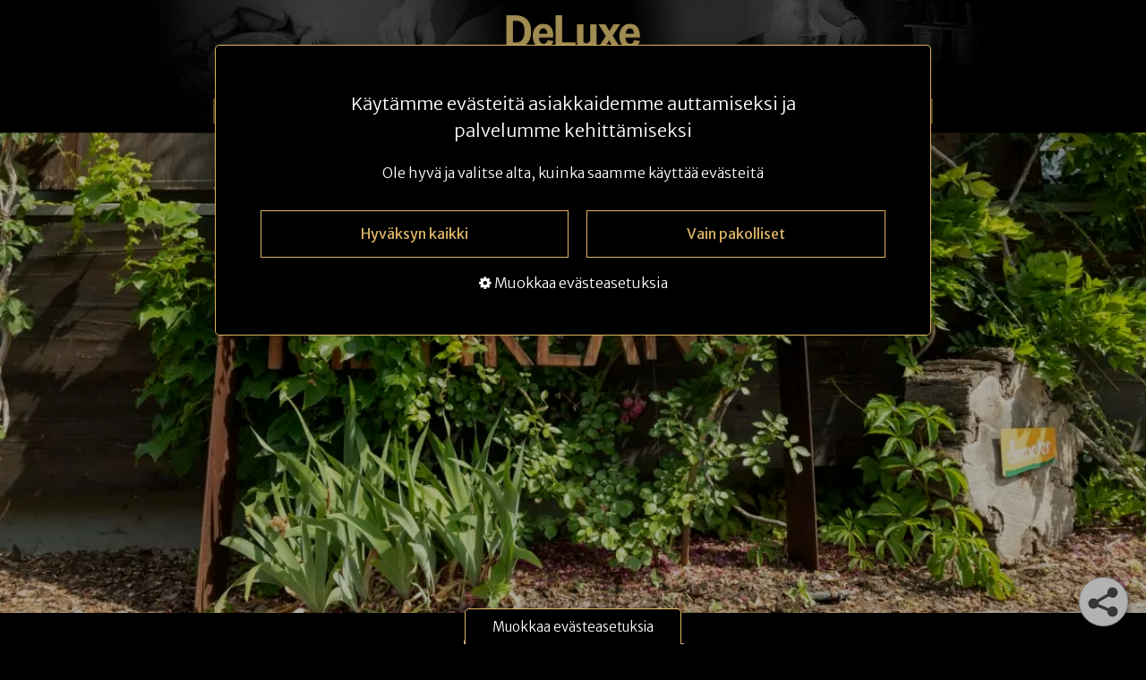

--- FILE ---
content_type: text/html; charset=utf-8
request_url: https://www.weekendmenu.fi/Meinklang+Burgenland+Itavalta
body_size: 17883
content:
<!DOCTYPE html>
<html lang="fi">
  <head>
    <base href="/">
    <meta name="fragment" content="!">
    <meta http-equiv="Content-Type" content="text/html; charset=UTF-8">
    <meta charset="utf-8">
    <meta name="apple-mobile-web-app-capable" content="yes">
    <link rel="icon" href="data:;base64,iVBORw0KGgo=">
    <meta id="viewport" name="viewport" content="width=500, user-scalable=yes">
    <title>Meinklang (Burgenland, Itävalta)</title>
    <meta name="twitter:card" content="summary">
    <meta name="description" content="Meinklang-tuottajasivu">
    <meta property="og:title" content="Meinklang (Burgenland, Itävalta)">
    <meta property="og:description" content="Meinklang-tuottajasivu">
    <meta property="og:image" content="https://images.liquidblox.com/61f92c7bab065e102faa4e1b/61fb7325d414b97e3bcb54e1/resized/cf26818d38098a0085f4d850685c109e9ccdba52eeb05b635e7dac1d466ee9ac0073436b420606d4e77017cf19427b5d41ef7732ecf31b66e4c2af5e0db10000/large/643e9a5585581a41950a7d77_dsc52921200x800.png">
    <meta name="csrf-token" content="VZQAE2KC-KvKmiXifwLt0RaVqFJSAwGNOmGQ">
    <link rel="apple-touch-icon" sizes="180x180" href="/apple-touch-icon-180.png">
    <link rel="icon" type="image/png" href="https://images.liquidblox.com/61f92c7bab065e102faa4e1b/61fb7325d414b97e3bcb54e1/originals/bde16e4c7155a64a6f8368d8e8838ac264250cafdb8e9e26dbd2e96e10eb74b855996bd7168ec8d4bbce2d6edb1d6feace761ba12653a1685a9e50cd71b68d57/favicon.png">
    <link rel="canonical" href="https://www.weekendmenu.fi/Meinklang+Burgenland+Itavalta">
    <link rel="stylesheet" href="" data-src="/static/common/font-awesome/css/font-awesome.min.css" class="load_css">
    <link rel="stylesheet" media="screen and (min-width:641px)" href="/static/common/font-awesome/css/font-awesome.min.css">
    <link rel="stylesheet" type="text/css" href="" data-src="//fonts.googleapis.com/css?family=Roboto:100,300,400&amp;subset=latin,cyrillic-ext,latin-ext" class="load_css">
    <link rel="stylesheet" type="text/css" media="screen and (min-width:641px)" href="//fonts.googleapis.com/css?family=Roboto:100,300,400&amp;subset=latin,cyrillic-ext,latin-ext">
    <link rel="stylesheet" type="text/css" href="" data-src="//fonts.googleapis.com/css?family=Merriweather+Sans:300,regular,500,600,700,800,300italic,italic,500italic,600italic,700italic,800italic" class="load_css">
    <link rel="stylesheet" type="text/css" media="screen and (min-width:641px)" href="//fonts.googleapis.com/css?family=Merriweather+Sans:300,regular,500,600,700,800,300italic,italic,500italic,600italic,700italic,800italic">
    <link rel="stylesheet" type="text/css" href="" data-src="//fonts.googleapis.com/css?family=Archivo+Black:regular" class="load_css">
    <link rel="stylesheet" type="text/css" media="screen and (min-width:641px)" href="//fonts.googleapis.com/css?family=Archivo+Black:regular">
    <link rel="stylesheet" type="text/css" href="" data-src="//fonts.googleapis.com/css?family=Archivo+Black:regular" class="load_css">
    <link rel="stylesheet" type="text/css" media="screen and (min-width:641px)" href="//fonts.googleapis.com/css?family=Archivo+Black:regular">
    <link rel="stylesheet" type="text/css" href="" data-src="//fonts.googleapis.com/css?family=Oswald:200,300,regular,500,600,700" class="load_css">
    <link rel="stylesheet" type="text/css" media="screen and (min-width:641px)" href="//fonts.googleapis.com/css?family=Oswald:200,300,regular,500,600,700">
    <link rel="stylesheet" type="text/css" href="" data-src="//fonts.googleapis.com/css?family=Merriweather:300,300italic,regular,italic,700,700italic,900,900italic" class="load_css">
    <link rel="stylesheet" type="text/css" media="screen and (min-width:641px)" href="//fonts.googleapis.com/css?family=Merriweather:300,300italic,regular,italic,700,700italic,900,900italic">
    <link rel="stylesheet" type="text/css" href="" data-src="//fonts.googleapis.com/css?family=Andada:regular" class="load_css">
    <link rel="stylesheet" type="text/css" media="screen and (min-width:641px)" href="//fonts.googleapis.com/css?family=Andada:regular">
    <link rel="stylesheet" type="text/css" href="" data-src="//fonts.googleapis.com/css?family=Merriweather:300,300italic,regular,italic,700,700italic,900,900italic" class="load_css">
    <link rel="stylesheet" type="text/css" media="screen and (min-width:641px)" href="//fonts.googleapis.com/css?family=Merriweather:300,300italic,regular,italic,700,700italic,900,900italic">
    <meta name="speedBooster" content="true">
    <link rel="stylesheet" href="https://scripts.liquidblox.com/static/dist/lb-website-styles.css">
    <meta name="isScrapedMobile" content="true">
    <meta name="isScrapedDesktop" content="true">
    <style type="text/css">.element-text li, .element-text table,
.element-text p, .p,
 .contact-form.p label,
 .contact-form.p input,
 .contact-form.p select,
 .contact-form.p textarea { 
 font-family:Merriweather Sans, sans-serif, google; 
font-size:0.625em;
font-weight:300;
line-height:1.6em;
font-style:normal;
color:rgb(220, 180, 100);
}
.element-text p li {font-family:Merriweather Sans, sans-serif, google; 
font-size:1em;
font-weight:300;
line-height:1.6em;
font-style:normal;
color:rgb(220, 180, 100);
}.element-text H1, .H1,
 .contact-form.H1 label,
 .contact-form.H1 input,
 .contact-form.H1 select,
 .contact-form.H1 textarea { 
 font-family:Archivo Black, sans-serif, google; 
font-size:2.5em;
font-weight:400;
line-height:1.15em;
font-style:normal;
color:rgb(255, 255, 255);
}
.element-text H1 li {font-family:Archivo Black, sans-serif, google; 
font-size:1em;
font-weight:400;
line-height:1.15em;
font-style:normal;
color:rgb(255, 255, 255);
}.element-text H2, .H2,
 .contact-form.H2 label,
 .contact-form.H2 input,
 .contact-form.H2 select,
 .contact-form.H2 textarea { 
 font-family:Archivo Black, sans-serif, google; 
font-size:1.25em;
font-weight:400;
line-height:1.3em;
font-style:normal;
color:rgb(255, 255, 255);
}
.element-text H2 li {font-family:Archivo Black, sans-serif, google; 
font-size:1em;
font-weight:400;
line-height:1.3em;
font-style:normal;
color:rgb(255, 255, 255);
}.element-text H3, .H3,
 .contact-form.H3 label,
 .contact-form.H3 input,
 .contact-form.H3 select,
 .contact-form.H3 textarea { 
 font-family:Oswald, sans-serif, google; 
font-size:1.125em;
font-weight:500;
font-style:normal;
color:rgb(220, 180, 100);
}
.element-text H3 li {font-family:Oswald, sans-serif, google; 
font-size:1em;
font-weight:500;
font-style:normal;
color:rgb(220, 180, 100);
}.element-text H4, .H4,
 .contact-form.H4 label,
 .contact-form.H4 input,
 .contact-form.H4 select,
 .contact-form.H4 textarea { 
 font-family:Merriweather, serif, google; 
font-size:0.75em;
font-weight:700;
font-style:normal;
color:rgb(220, 180, 100);
}
.element-text H4 li {font-family:Merriweather, serif, google; 
font-size:1em;
font-weight:700;
font-style:normal;
color:rgb(220, 180, 100);
}.element-text H5, .H5,
 .contact-form.H5 label,
 .contact-form.H5 input,
 .contact-form.H5 select,
 .contact-form.H5 textarea { 
 font-family:Andada, serif, google; 
font-size:0.4375em;
font-weight:400;
font-style:normal;
color:rgb(255, 255, 255);
}
.element-text H5 li {font-family:Andada, serif, google; 
font-size:1em;
font-weight:400;
font-style:normal;
color:rgb(255, 255, 255);
}.element-text H6, .H6,
 .contact-form.H6 label,
 .contact-form.H6 input,
 .contact-form.H6 select,
 .contact-form.H6 textarea { 
 font-family:Merriweather, serif, google; 
font-size:0.8125em;
font-weight:300;
font-style:normal;
color:rgb(220, 180, 100);
}
.element-text H6 li {font-family:Merriweather, serif, google; 
font-size:1em;
font-weight:300;
font-style:normal;
color:rgb(220, 180, 100);
}body { 
background-attachment: scroll;
background-repeat: repeat;
background-position: center center;
background-size: cover;
background-color: rgb(0, 0, 0);
}
.wide-element > .element {
background-size: cover;
background-color: rgb(0, 0, 0);
background-position: center center;
background-repeat: no-repeat;
background-attachment: scroll;
}
.dynamic-color-1:not(.no-dynamic-color), a[class*="linkButton"].dynamic-color-1:not(.no-dynamic-color) { color:#ffffff !important; }
.dynamic-backgroundcolor-1:not(.no-dynamic-backgroundcolor) { background-color:#ffffff !important; }
.dynamic-bordercolor-1:not(.no-dynamic-bordercolor) { border-color:#ffffff !important; }
button.dynamic-color-hover-1:hover, div.dynamic-color-hover-1:hover, a[class*="navButton"].dynamic-color-hover-1:hover, a.dynamic-color-hover-1:hover { color:#ffffff !important; }
button.dynamic-backgroundcolor-hover-1:hover, div.dynamic-backgroundcolor-hover-1:hover, a[class*="navButton"].dynamic-backgroundcolor-hover-1:hover, a.dynamic-backgroundcolor-hover-1:hover { background-color:#ffffff !important; }
button.dynamic-bordercolor-hover-1:hover, div.dynamic-bordercolor-hover-1:hover, a[class*="navButton"].dynamic-bordercolor-hover-1:hover, a.dynamic-bordercolor-hover-1:hover { border-color:#ffffff !important; }
a[class*="navButton"].dynamic-color-currentpage-1 { color:#ffffff !important; }
a[class*="navButton"].dynamic-backgroundcolor-currentpage-1 { background-color:#ffffff !important; }
a[class*="navButton"].dynamic-bordercolor-currentpage-1 { border-color:#ffffff !important; }
.dynamic-color-2:not(.no-dynamic-color), a[class*="linkButton"].dynamic-color-2:not(.no-dynamic-color) { color:rgb(220, 180, 100) !important; }
.dynamic-backgroundcolor-2:not(.no-dynamic-backgroundcolor) { background-color:rgb(220, 180, 100) !important; }
.dynamic-bordercolor-2:not(.no-dynamic-bordercolor) { border-color:rgb(220, 180, 100) !important; }
button.dynamic-color-hover-2:hover, div.dynamic-color-hover-2:hover, a[class*="navButton"].dynamic-color-hover-2:hover, a.dynamic-color-hover-2:hover { color:rgb(220, 180, 100) !important; }
button.dynamic-backgroundcolor-hover-2:hover, div.dynamic-backgroundcolor-hover-2:hover, a[class*="navButton"].dynamic-backgroundcolor-hover-2:hover, a.dynamic-backgroundcolor-hover-2:hover { background-color:rgb(220, 180, 100) !important; }
button.dynamic-bordercolor-hover-2:hover, div.dynamic-bordercolor-hover-2:hover, a[class*="navButton"].dynamic-bordercolor-hover-2:hover, a.dynamic-bordercolor-hover-2:hover { border-color:rgb(220, 180, 100) !important; }
a[class*="navButton"].dynamic-color-currentpage-2 { color:rgb(220, 180, 100) !important; }
a[class*="navButton"].dynamic-backgroundcolor-currentpage-2 { background-color:rgb(220, 180, 100) !important; }
a[class*="navButton"].dynamic-bordercolor-currentpage-2 { border-color:rgb(220, 180, 100) !important; }
.dynamic-color-3:not(.no-dynamic-color), a[class*="linkButton"].dynamic-color-3:not(.no-dynamic-color) { color:#F6FDCC !important; }
.dynamic-backgroundcolor-3:not(.no-dynamic-backgroundcolor) { background-color:#F6FDCC !important; }
.dynamic-bordercolor-3:not(.no-dynamic-bordercolor) { border-color:#F6FDCC !important; }
button.dynamic-color-hover-3:hover, div.dynamic-color-hover-3:hover, a[class*="navButton"].dynamic-color-hover-3:hover, a.dynamic-color-hover-3:hover { color:#F6FDCC !important; }
button.dynamic-backgroundcolor-hover-3:hover, div.dynamic-backgroundcolor-hover-3:hover, a[class*="navButton"].dynamic-backgroundcolor-hover-3:hover, a.dynamic-backgroundcolor-hover-3:hover { background-color:#F6FDCC !important; }
button.dynamic-bordercolor-hover-3:hover, div.dynamic-bordercolor-hover-3:hover, a[class*="navButton"].dynamic-bordercolor-hover-3:hover, a.dynamic-bordercolor-hover-3:hover { border-color:#F6FDCC !important; }
a[class*="navButton"].dynamic-color-currentpage-3 { color:#F6FDCC !important; }
a[class*="navButton"].dynamic-backgroundcolor-currentpage-3 { background-color:#F6FDCC !important; }
a[class*="navButton"].dynamic-bordercolor-currentpage-3 { border-color:#F6FDCC !important; }
.dynamic-color-4:not(.no-dynamic-color), a[class*="linkButton"].dynamic-color-4:not(.no-dynamic-color) { color:rgb(0, 0, 0) !important; }
.dynamic-backgroundcolor-4:not(.no-dynamic-backgroundcolor) { background-color:rgb(0, 0, 0) !important; }
.dynamic-bordercolor-4:not(.no-dynamic-bordercolor) { border-color:rgb(0, 0, 0) !important; }
button.dynamic-color-hover-4:hover, div.dynamic-color-hover-4:hover, a[class*="navButton"].dynamic-color-hover-4:hover, a.dynamic-color-hover-4:hover { color:rgb(0, 0, 0) !important; }
button.dynamic-backgroundcolor-hover-4:hover, div.dynamic-backgroundcolor-hover-4:hover, a[class*="navButton"].dynamic-backgroundcolor-hover-4:hover, a.dynamic-backgroundcolor-hover-4:hover { background-color:rgb(0, 0, 0) !important; }
button.dynamic-bordercolor-hover-4:hover, div.dynamic-bordercolor-hover-4:hover, a[class*="navButton"].dynamic-bordercolor-hover-4:hover, a.dynamic-bordercolor-hover-4:hover { border-color:rgb(0, 0, 0) !important; }
a[class*="navButton"].dynamic-color-currentpage-4 { color:rgb(0, 0, 0) !important; }
a[class*="navButton"].dynamic-backgroundcolor-currentpage-4 { background-color:rgb(0, 0, 0) !important; }
a[class*="navButton"].dynamic-bordercolor-currentpage-4 { border-color:rgb(0, 0, 0) !important; }
.dynamic-color-5:not(.no-dynamic-color), a[class*="linkButton"].dynamic-color-5:not(.no-dynamic-color) { color:#C4E2F0 !important; }
.dynamic-backgroundcolor-5:not(.no-dynamic-backgroundcolor) { background-color:#C4E2F0 !important; }
.dynamic-bordercolor-5:not(.no-dynamic-bordercolor) { border-color:#C4E2F0 !important; }
button.dynamic-color-hover-5:hover, div.dynamic-color-hover-5:hover, a[class*="navButton"].dynamic-color-hover-5:hover, a.dynamic-color-hover-5:hover { color:#C4E2F0 !important; }
button.dynamic-backgroundcolor-hover-5:hover, div.dynamic-backgroundcolor-hover-5:hover, a[class*="navButton"].dynamic-backgroundcolor-hover-5:hover, a.dynamic-backgroundcolor-hover-5:hover { background-color:#C4E2F0 !important; }
button.dynamic-bordercolor-hover-5:hover, div.dynamic-bordercolor-hover-5:hover, a[class*="navButton"].dynamic-bordercolor-hover-5:hover, a.dynamic-bordercolor-hover-5:hover { border-color:#C4E2F0 !important; }
a[class*="navButton"].dynamic-color-currentpage-5 { color:#C4E2F0 !important; }
a[class*="navButton"].dynamic-backgroundcolor-currentpage-5 { background-color:#C4E2F0 !important; }
a[class*="navButton"].dynamic-bordercolor-currentpage-5 { border-color:#C4E2F0 !important; }
.dynamic-color-6:not(.no-dynamic-color), a[class*="linkButton"].dynamic-color-6:not(.no-dynamic-color) { color:#B0BEC5 !important; }
.dynamic-backgroundcolor-6:not(.no-dynamic-backgroundcolor) { background-color:#B0BEC5 !important; }
.dynamic-bordercolor-6:not(.no-dynamic-bordercolor) { border-color:#B0BEC5 !important; }
button.dynamic-color-hover-6:hover, div.dynamic-color-hover-6:hover, a[class*="navButton"].dynamic-color-hover-6:hover, a.dynamic-color-hover-6:hover { color:#B0BEC5 !important; }
button.dynamic-backgroundcolor-hover-6:hover, div.dynamic-backgroundcolor-hover-6:hover, a[class*="navButton"].dynamic-backgroundcolor-hover-6:hover, a.dynamic-backgroundcolor-hover-6:hover { background-color:#B0BEC5 !important; }
button.dynamic-bordercolor-hover-6:hover, div.dynamic-bordercolor-hover-6:hover, a[class*="navButton"].dynamic-bordercolor-hover-6:hover, a.dynamic-bordercolor-hover-6:hover { border-color:#B0BEC5 !important; }
a[class*="navButton"].dynamic-color-currentpage-6 { color:#B0BEC5 !important; }
a[class*="navButton"].dynamic-backgroundcolor-currentpage-6 { background-color:#B0BEC5 !important; }
a[class*="navButton"].dynamic-bordercolor-currentpage-6 { border-color:#B0BEC5 !important; }

    #lb-speed-boost-desktop {
      display:block;
    }
    #lb-speed-boost-tablet {
      display:none;
    }
    #lb-speed-boost-mobile {
      display:none;
    }
    @media screen and (min-width: 1101px) {.website-view:not(.scraped-website-view) {display:none;}}
    @media screen and (min-width: 641px) and (max-width: 1100px) {
      #lb-speed-boost-desktop {
        display:none;
      }
      #lb-speed-boost-tablet {
        display:block;
        opacity:0;
      }
      #lb-speed-boost-mobile {
        display:none;
      }
      .website-view:not(.scraped-website-view) {display:none;}
    }
    @media screen and (max-width: 640px) {
      #lb-speed-boost-desktop {
        display:none;
      }
      #lb-speed-boost-tablet {
        display:none;
      }
      #lb-speed-boost-mobile {
        display:block;
      }
      .website-view:not(.scraped-website-view) {display:none;}
    }</style><!-- Global site tag (gtag.js) - Google Analytics -->
<script class="custom-script" async data-script-src="https://www.googletagmanager.com/gtag/js?id=UA-220507028-1"></script>
<link rel="icon" type="image/x-icon" href="https://lbproduction.s3.amazonaws.com/5afc022a77ef6f0c09d520ba/extras/favicondeluxe.ico" />
<meta name="google-site-verification" content="86F9j_hdrpAe5z5NeV17PpRZwDeeyXqEcHhjSw5NHzw" />
<style>
.desktop-view, .tablet, .mobile {
overflow-y:auto !important;
}
.edit-tc-tag-item {
	max-width: 550px;
}
</style>
  </head>
  <body data-max-scale="null" data-ab-test="null" class="p-643e9a5585581a41950a7d77"><!-- Google Tag Manager (noscript) -->
<noscript><iframe src="https://www.googletagmanager.com/ns.html?id=GTM-T2KBQ52"
height="0" width="0" style="display:none;visibility:hidden"></iframe></noscript>
<!-- End Google Tag Manager (noscript) -->


    <div id="lb-speed-boost-mobile" style="position: absolute; z-index:100000000000; width: 100%;" class="lb-speed-boost mobile">
      <div class="website-view scraped-website-view page-643e9a5585581a41950a7d77 category-juomasuositukset category-itävalta"><div class="headroom-wrapper unfixed header-mobile header-mobile-menu" style=height:153px><div class=headroom style=position:relative;top:0;left:0;right:0;z-index:1;transform:translateY(0)><div class=mobile-menu-icon><span>toggle mobile menu</span></div><div id=e-61fb732ad414b97e3bcb560c data-link=5afe7a268564510bfb09d072 class="wide-element header parent" style="border-color:#555;border-style:solid;border-width:0;padding:0;background-size:cover;background-position:center center;background-repeat:repeat;background-attachment:scroll;background-color:#000;outline-color:#000;min-height:0"><div id=inner-61fb732ad414b97e3bcb560c class="element chop parent" style="background-color:#000;background-image:url(&quot;https://images.liquidblox.com/5afc022a77ef6f0c09d520ba/5fb25bca37999b7b6617962c/originals/26ae25fa51b3008816ad494f7b50af70fd27b891b4f5f8c6216b2657dcffceee21b244b5367d994abb1b6570c0497da014b32118a1074f7f428999550a42a135/headerweekendmenublank_resizedmobile.jpg&quot;);max-width:100%;height:auto;padding:0;border-width:0;border-style:solid;border-color:#555;margin:0;background-size:contain;background-position:center top;background-repeat:no-repeat;background-attachment:scroll;min-height:0;width:100%" data-orig-bg=url(&quot;https://images.liquidblox.com/5afc022a77ef6f0c09d520ba/5fb25bca37999b7b6617962c/originals/26ae25fa51b3008816ad494f7b50af70fd27b891b4f5f8c6216b2657dcffceee21b244b5367d994abb1b6570c0497da014b32118a1074f7f428999550a42a135/headerweekendmenublank.jpg&quot;)><a href=/ id=inner-61fb732ad414b97e3bcb560d aria-label="DeLuxe WEEKEND MENU" class="element chop image" style=border-color:#555;border-style:solid;border-width:0;padding:0;height:auto;width:100%;min-height:0><div class="element-image content fit-image" style="top:50%;padding:15px 0 0;border-width:0"><div class=""><img loading=lazy alt="Weekend Menu" width=650 height=325 style=left:50%;width:153.59px data-src=https://images.liquidblox.com/5afc022a77ef6f0c09d520ba/5fb25bca37999b7b6617962c/originals/8f6ea1b32499d78ffb03bf0a7b14ec4970dad6d3c490233679279a0400503b60609fa158980f09d03d3ae73a6e38107e2aeb0c19ab055c69ba6d20141a422db0/deluxeweekendmenulogo.png src=https://images.liquidblox.com/5afc022a77ef6f0c09d520ba/5fb25bca37999b7b6617962c/originals/8f6ea1b32499d78ffb03bf0a7b14ec4970dad6d3c490233679279a0400503b60609fa158980f09d03d3ae73a6e38107e2aeb0c19ab055c69ba6d20141a422db0/deluxeweekendmenulogo_resizedmobile.png lazy=loaded data-orig-src=https://images.liquidblox.com/5afc022a77ef6f0c09d520ba/5fb25bca37999b7b6617962c/originals/8f6ea1b32499d78ffb03bf0a7b14ec4970dad6d3c490233679279a0400503b60609fa158980f09d03d3ae73a6e38107e2aeb0c19ab055c69ba6d20141a422db0/deluxeweekendmenulogo.png></div></div></a><div id=inner-61fb732ad414b97e3bcb560e class="element center chop navi" style=border-color:#555;border-style:solid;border-width:0;padding:0;width:100%;height:auto;min-height:0></div></div></div><div class=mobile-menu style=opacity:0><div id=inner-61fb732ad414b97e3bcb560e class="element center navi" style=border-color:#555;border-style:solid;border-width:0;padding:0;width:100%;height:auto;min-height:0><div id=navi-61fb732ad414b97e3bcb560e class="element navi-parent center" style=justify-content:center><div class=navi-wrapper-pub><div class=dropdown-parent><div class=link-title-parent><a href=/ class=link--title><span class=dropdown-content-icon>Menut</span></a><div class=dropdown-icon style=display:none><span class="fa fa-lg fa-angle-down"></span></div></div></div></div><div class=navi-wrapper-pub><div class=dropdown-parent><div class=link-title-parent><a href=/ class=link--title><span class=dropdown-content-icon>Juomat</span></a><div class=dropdown-icon style=display:none><span class="fa fa-lg fa-angle-down"></span></div></div></div></div><div class=navi-wrapper-pub><div class=dropdown-parent><div class=link-title-parent><a href=/ class=link--title><span class=dropdown-content-icon>Kokit ja sommelierit</span></a><div class=dropdown-icon style=display:none><span class="fa fa-lg fa-angle-down"></span></div></div></div></div><div class=navi-wrapper-pub><div class=dropdown-parent><div class=link-title-parent><a href=viinikirjasto class=link--title><span class=dropdown-content-icon>Viinikirjasto</span></a><div class=dropdown-icon style=display:none><span class="fa fa-lg fa-angle-down"></span></div></div></div></div><div class=navi-wrapper-pub><div class=dropdown-parent><div class=link-title-parent><a href=Riedel++Paras+viinilasi+minka+voit+viinille+tarjota class=link--title><span class=dropdown-content-icon>Riedel</span></a><div class=dropdown-icon style=display:none><span class="fa fa-lg fa-angle-down"></span></div></div></div></div><div class=navi-wrapper-pub><div class=dropdown-parent><div class=link-title-parent><a href=/ class=link--title><span class=dropdown-content-icon>Tilaa uutiskirje</span></a><div class=dropdown-icon style=display:none><span class="fa fa-lg fa-angle-down"></span></div></div></div></div><div class=navi-wrapper-pub><div class=dropdown-parent><div class=link-title-parent><a href=https://www.deluxe-lehti.fi class=link--title><span class=dropdown-content-icon>Deluxe-lehti</span></a><div class=dropdown-icon style=display:none><span class="fa fa-lg fa-angle-down"></span></div></div></div></div></div></div></div></div></div>
        <div class="website-holder"><div id=e-643e9a5585581a41950a7d78 data-link=5b0556aa07e3710c08e36fa6 class="wide-element default image" style=padding-left:0;padding-right:0;border-width:0;min-height:0><div class="element chop image" style="margin:0;border-color:#555;border-style:solid;border-width:0;padding:0;height:auto;max-width:100%;background-color:transparent;background-position:center top;background-repeat:no-repeat;background-attachment:scroll;min-height:0;width:100%"><div class="element-image content" style=padding:30px;border-width:0;font-size:16px;line-height:1.5em;top:0;transform:none><div class=""><img loading="" alt="" width=500 height=210 data-src=https://images.liquidblox.com/61f92c7bab065e102faa4e1b/61fb7325d414b97e3bcb54e1/resized/783bd6a86c2503dff5b0e22eceafcbe3a9ae6d9aaa6b6d20e70cbb361d3f0953be3781ca35d16c8d8b08c71d1628ae8eab515deea0261cd1be57ba41692144c8/small/dsc52921200x800.png src=https://images.liquidblox.com/61f92c7bab065e102faa4e1b/61fb7325d414b97e3bcb54e1/resized/783bd6a86c2503dff5b0e22eceafcbe3a9ae6d9aaa6b6d20e70cbb361d3f0953be3781ca35d16c8d8b08c71d1628ae8eab515deea0261cd1be57ba41692144c8/small/dsc52921200x800_resizedmobile.png lazy=loaded data-orig-src=https://images.liquidblox.com/61f92c7bab065e102faa4e1b/61fb7325d414b97e3bcb54e1/resized/783bd6a86c2503dff5b0e22eceafcbe3a9ae6d9aaa6b6d20e70cbb361d3f0953be3781ca35d16c8d8b08c71d1628ae8eab515deea0261cd1be57ba41692144c8/small/dsc52921200x800.png></div></div></div></div><div id=e-643e9a5585581a41950a7d79 data-link=5fb381f9a2bf5c538120f27e class="wide-element default text" style=padding-left:0;padding-right:0;border-width:0;min-height:0><div class="element chop text" style=max-width:100%;height:auto;border-width:0;padding:0;min-height:0;width:100%><div class="element-text content" style=padding:30px;top:50%;transform:translateY(-50%);font-size:16px;border-width:0;line-height:1.5em><div><h1 style=text-align:center>Meinklang</h1><h3 style=text-align:center>Burgenland, Itävalta<br></h3></div></div></div></div><div id=e-643e9a5585581a41950a7d7a data-link=5afe8f241b68430bfca803c2 class="wide-element default parent" style=padding-left:0;padding-right:0;border-width:0;min-height:0><div class="element chop parent" style=height:auto;max-width:100%;padding:0;border-width:0;border-style:solid;border-color:#555;margin:0;min-height:0;width:100%><div class="element chop text" style=height:auto;width:100%;border-width:0;padding:0;min-height:0><div class="element-text content" style=padding:30px;font-size:16px;border-width:0;line-height:1.5em><div><p><font class="">Maanviljelyn jaloin muoto on säilyttää hedelmällisyytensä ja tulla siten omavaraiseksi. Tästä näkökulmasta <b>Michlitsin</b> perhe luotsaa Meinklang-nimistä sukutilaansa holistisin periaattein. Suvun juuret ovat Itävalta-Unkarissa ja niinpä sukufarmikin sijaitsee kummankin valtion mailla. Michlitsin perheen kaikki kolme poikaa haluavat jatkaa sukutilaa, joten toimintaa on kasvatettu riittävästi elättämään koko joukkueen. Hehtaareja on kaikkiaan hulppeat 2000, joista viinitarhoja on 70 hehtaaria. Pojista<b> Lukas</b> hoitaa eläimiä, <b>Hannes</b> ajaa traktoria ja <b>Werner</b> tekee viiniä. Tilan lehmät, joita on 800 yksilöä, ovat erityisen tärkeässä roolissa, mutta toki myös hevosilla, sioilla, lampailla ja kanoilla on omat tehtävänsä.<span class=brClass><br></span><span class=brClass><br></span>Viinitarhoja halutaan kutsua viinipuutarhoiksi, sillä muidenkin kasvien ja eläinten toivotaan viihtyvän siellä. Viinipuutarha on ollut luomu jo vuodesta 1991 ja sertifioidusti biodynaaminen vuodesta 2001. Michlitsin perheen viinit kantavat ylpeänä Demeter-merkintää etiketeissään, sillä vaikka jokaisen tulee osata kohdella omia tarhojaan yksilöllisesti on Demeter tarjonnut avoimen foorumin tietojen ja kokemusten jakamiseen jo melkein sadan vuoden ajan.</font></p></div></div></div><div class="element parent" style="height:auto;width:100%;padding:0;border-width:0;border-style:solid;border-color:#555;background-color:#000;background-size:cover;background-position:center center;background-repeat:repeat;background-attachment:scroll;min-height:0"><div class="element empty" style=width:100%;height:auto;border-width:0;padding:0;min-height:0></div><div class="element parent" style=width:100%;height:auto;border-width:0;padding:0;min-height:0><a href=https://meinklang.at/ target=_blank class="element image" style=width:100%;height:auto;border-width:0;padding:0;min-height:0><div class="element-image content fit-image" style="top:50%;padding:30px 0;border-width:0"><div class=""><img loading=lazy alt="" width=100 height=100 style=left:50%;width:178.499px data-src=https://images.liquidblox.com/61f92c7bab065e102faa4e1b/61fb7325d414b97e3bcb54e1/originals/803adf628b2cf9c1396090ef8cc72ee47110d87d176f97b71972e735237de2c1639c1dab18ede9dffffa39ec19b25d37bb027063e1c2de5ca0d4b78665cabbda/meinklanglogo.png src="" lazy=loaded data-orig-src=https://images.liquidblox.com/61f92c7bab065e102faa4e1b/61fb7325d414b97e3bcb54e1/originals/803adf628b2cf9c1396090ef8cc72ee47110d87d176f97b71972e735237de2c1639c1dab18ede9dffffa39ec19b25d37bb027063e1c2de5ca0d4b78665cabbda/meinklanglogo.png></div></div></a><div class="element parent" style=width:100%;height:auto;border-width:0;padding:0;min-height:0><a href=https://vindirekt.fi target=_blank class="element image" style=width:100%;height:auto;border-width:0;padding:0;min-height:0><div class="element-image content fit-image" style=top:50%><div class=""><img loading=lazy alt="" width=100 height=100 style=left:50%;width:134.465px data-src=https://images.liquidblox.com/61f92c7bab065e102faa4e1b/61fb7325d414b97e3bcb54e1/originals/f76eec0b08eaec1def95df50b437497885da813246b60e50355b2634721c541b3938218b2884c9290e222e0de0ec17e90e405b1d0f0361f7016b37908ca69b37/vindirektlogo1.png src="" lazy=loaded data-orig-src=https://images.liquidblox.com/61f92c7bab065e102faa4e1b/61fb7325d414b97e3bcb54e1/originals/f76eec0b08eaec1def95df50b437497885da813246b60e50355b2634721c541b3938218b2884c9290e222e0de0ec17e90e405b1d0f0361f7016b37908ca69b37/vindirektlogo1.png></div></div></a><div class="element image" style=width:100%;height:auto;border-width:0;padding:0;min-height:0><div class="element-image content" style=padding:0;border-width:0><div class=""><img loading=lazy alt="" width=100 height=100 data-src=https://images.liquidblox.com/61f92c7bab065e102faa4e1b/61fb7325d414b97e3bcb54e1/resized/a8e195d90d8abb651cc9324255ddde7775f77d8229eb4735872ffc0fe78b6c26094453d719a2849fff5ee142ff0ff308be948673face15aaae4dd7cd0473ec84/small/dsc5998800x1200.png src="" lazy=loaded data-orig-src=https://images.liquidblox.com/61f92c7bab065e102faa4e1b/61fb7325d414b97e3bcb54e1/resized/a8e195d90d8abb651cc9324255ddde7775f77d8229eb4735872ffc0fe78b6c26094453d719a2849fff5ee142ff0ff308be948673face15aaae4dd7cd0473ec84/small/dsc5998800x1200.png></div></div></div></div></div></div></div></div><div id=e-643e9b7e85581a41950a7f1a data-link=643e9b7e85581a41950a7f1a class="wide-element default parent" style=padding-left:0;padding-right:0;border-width:0;min-height:0><div class="element chop parent" style=height:auto;max-width:100%;padding:0;border-width:0;border-style:solid;border-color:#555;margin:0;min-height:0;width:100%><div class="element image" style=height:auto;width:100%;border-width:0;padding:0;min-height:0><div class="element-image content fit-image" style=padding:30px;border-width:0;font-size:16px;line-height:1.5em><div class=""><img loading=lazy alt="" width=100 height=100 style=left:49.7119%;width:101.2px data-src=https://images.liquidblox.com/61f92c7bab065e102faa4e1b/61fb7325d414b97e3bcb54e1/originals/7e6de22c3419a658ba5b055705081c9258b66386ef82d2d3276573238dc228406fcbbbc489756894cec37af83fc8f76e2826c88e338cfb6ce3e82a9d8493307c/meinklangpetnat.png src="" lazy=loaded data-orig-src=https://images.liquidblox.com/61f92c7bab065e102faa4e1b/61fb7325d414b97e3bcb54e1/originals/7e6de22c3419a658ba5b055705081c9258b66386ef82d2d3276573238dc228406fcbbbc489756894cec37af83fc8f76e2826c88e338cfb6ce3e82a9d8493307c/meinklangpetnat.png></div></div></div><div class="element chop parent" style="height:auto;width:100%;padding:0;border-width:0;border-style:solid;border-color:#555;background-color:#000;background-size:cover;background-position:center center;background-repeat:repeat;background-attachment:scroll;min-height:0"><div class="element chop parent" style=width:100%;height:auto;border-width:0;padding:0;min-height:0><div class="element chop text" style=width:100%;height:auto;border-width:0;padding:0;min-height:0><div class="element-text content" style=padding:30px;font-size:16px;border-width:0;line-height:1.5em><div><h3><span style=color:#dcb464;background-color:inherit>Meinklang Pet’ Nat Rosé</span><br></h3><p>Rypäleet: Blauburgunder, Blaufränkisch, Sankt Laurent, Zweigelt<span class=brClass><br></span><span class=brClass><br></span>Itävallan Burgenlandin alueella tuotettu roseekuohuviini on valmistettu historiallisella, méthode ancestrale -menetelmällä, jossa viini käy vain yhden käymisen ja se tapahtuu omilla luonnonhiivoilla spontaanisti pullossa. Viiniä ei uudelleenkorkiteta, jolloin siihen ei lisätä sokeria eikä hiivasakkaa poisteta. Nämä kuohuviinit tunnetaan yleisesti nimellä PetNat, eli pétillant naturel (= luonnollisesti kupliva). Koska viiniä ei ole kirkastettu eikä suodatettu, on pullossa selkeästi sakkaa, mikä on hyvä huomioida tarjoilussa. Sakkainen viini on täysin juotavaa. Viinissä ei ole sulfiittia. <span class=brClass><br></span><span class=brClass><br></span>Samea, pirskahteleva. Kypsän mansikkainen ja punaisten marjojen tuoksu. Kuiva, jäntevä ja runsas suutuntuma, jossa on karpaloisia vivahteita ja yrttisyyttä. Viilennä hyvin ennen tarjoilua 6-8°C ja nauti aperitiivina tai vähärasvaisten ruokien seurassa – sieniruoat, savustetut kalat, ja kylmänä tarjotut lihat.<span class=brClass><br></span><br></p><h4>15,98 €</h4><p>Tuotenumero: Alko 911777</p><p class=brClass><br></p><p><a target=_blank href=https://www.alko.fi/tuotteet/911777/Meinklang-Pet-Nat/ class=linkButton168182463943797>Siirry Alkon verkkokauppaan</a></p><p></p><style id=linkButton168182463943797>.linkButton168182463943797{color:#dcb464!important;border-style:solid;border-color:#dcb464;border-top-width:1px;border-right-width:1px;border-bottom-width:1px;border-left-width:1px;padding:10px 30px 10px 30px;background-color:rgba(244,67,54,0)}.linkButton168182463943797:hover{background-color:rgba(244,100,90,0)!important;border-style:solid!important;border-color:#dcb464!important;border-top-width:1px!important;border-bottom-width:1px!important;border-left-width:1px!important;border-right-width:1px!important;color:rgba(220,180,100,.5)!important;border-radius:0!important}</style><p></p></div></div></div><div class="element chop parent" style=width:100%;height:auto;border-width:0;padding:0;min-height:0><div class="element html" style=width:100%;height:auto;border-width:0;padding:0;min-height:0><div class=html-element></div></div><div class="element text" style=width:100%;height:auto;border-width:0;padding:0;min-height:0><div class="element-text content" style=padding:30px;font-size:16px;border-width:0;line-height:1.5em><div><p class=""><span style=background-color:inherit>Varmistaaksesi viinin saatavuuden, tarkista viereisen Alkon verkkokauppalinkin kautta tuotteen myymäläkohtainen saatavuus. Löydät sen viinin tuotesivulta Alkosta kohdasta ‘Katso</span><br></p><p>myymäläsaatavuus’.</p><p class=brClass><span class=brClass><br></span></p><h4>Huom!</h4><p>Katso videolta neuvot miten viini kannattaa tarjoilla, jotta se tarjoaa parhaan nautittavuuden.</p></div></div></div></div></div><div class="element chop parent" style=width:100%;height:auto;border-width:0;padding:0;min-height:0><div class="element image" style=width:100%;height:auto;border-width:0;padding:0;min-height:0><div class="element-image content fit-image dynamic-backgroundcolor-1" style="background-size:cover;background-position:center center;background-repeat:repeat;background-attachment:scroll;background-color:#fff;padding:30px 0;border-width:0"><div class=""><img loading=lazy alt="" width=100 height=100 style=left:137.514px;width:159.142px data-src=https://images.liquidblox.com/61f92c7bab065e102faa4e1b/61fb7325d414b97e3bcb54e1/originals/e4bcf1cade7d85e477265b9b2dc388997e64cd6c029171140c7d58424450a437c429589dd88b66663e2cdf1161bb97c5e30b670d938547fb2bf5fd12dc35c311/1351227141.jpeg src="" lazy=loaded data-orig-src=https://images.liquidblox.com/61f92c7bab065e102faa4e1b/61fb7325d414b97e3bcb54e1/originals/e4bcf1cade7d85e477265b9b2dc388997e64cd6c029171140c7d58424450a437c429589dd88b66663e2cdf1161bb97c5e30b670d938547fb2bf5fd12dc35c311/1351227141.jpeg></div></div></div><div class="element chop parent" style=width:100%;height:auto;border-width:0;padding:0;min-height:0><div class="element text" style=width:100%;height:auto;border-width:0;padding:0;min-height:0><div class="element-text content" style=padding:30px;font-size:16px;border-width:0;line-height:1.5em><div><p>Lasisuositus: <b><a target=_blank href=https://decanter.fi/collections/riedel-excl-value-pack/products/riedel-veritas-champagne-wine-glass-2-kpl class=linkButton168182463943763>Riedel Veritas Champagne</a></b><span class=brClass><br></span></p><style id=linkButton168182463943763>.linkButton168182463943763{font-weight:700!important;color:#dcb464!important}</style><p></p></div></div></div><div class="element empty" style=width:100%;height:auto;border-width:0;padding:0;min-height:0></div></div></div></div></div></div>
        </div>
      </div>
    </div>
    <div id="lb-speed-boost-desktop" style="position: absolute; z-index:100000000000; width: 100%;" class="lb-speed-boost desktop-view ">
      <div class="website-view scraped-website-view page-643e9a5585581a41950a7d77 category-juomasuositukset category-itävalta"><div class="headroom-wrapper unfixed" style=height:153px><div class=headroom style=position:relative;top:0;left:0;right:0;z-index:1;transform:translateY(0)><div id=e-61fb732ad414b97e3bcb560c data-link=5afe7a268564510bfb09d072 class="wide-element header scale parent" style="border-color:#555;border-style:solid;border-width:0;padding:0;background-size:cover;background-position:center center;background-repeat:repeat;background-attachment:scroll;background-color:#000;outline-color:#000;height:153px"><div id=inner-61fb732ad414b97e3bcb560c class="element parent" style="background-color:#000;background-image:url(&quot;https://images.liquidblox.com/5afc022a77ef6f0c09d520ba/5fb25bca37999b7b6617962c/originals/26ae25fa51b3008816ad494f7b50af70fd27b891b4f5f8c6216b2657dcffceee21b244b5367d994abb1b6570c0497da014b32118a1074f7f428999550a42a135/headerweekendmenublank_resized.jpg&quot;);max-width:100%;height:153px;padding:10px 0 0;border-width:0;border-style:solid;border-color:#555;margin:0;background-size:contain;background-position:center top;background-repeat:no-repeat;background-attachment:scroll;width:1320px" data-orig-bg=url(&quot;https://images.liquidblox.com/5afc022a77ef6f0c09d520ba/5fb25bca37999b7b6617962c/originals/26ae25fa51b3008816ad494f7b50af70fd27b891b4f5f8c6216b2657dcffceee21b244b5367d994abb1b6570c0497da014b32118a1074f7f428999550a42a135/headerweekendmenublank.jpg&quot;)><a href=/ id=inner-61fb732ad414b97e3bcb560d aria-label="DeLuxe WEEKEND MENU" class="element image" style=border-color:#555;border-style:solid;border-width:0;padding:0;height:64.9639%;width:100%><div class="element-image content fit-image" style=top:50%><div class=""><img loading=lazy alt="Weekend Menu" width=650 height=325 style=left:50%;width:153.59px data-src=https://images.liquidblox.com/5afc022a77ef6f0c09d520ba/5fb25bca37999b7b6617962c/originals/8f6ea1b32499d78ffb03bf0a7b14ec4970dad6d3c490233679279a0400503b60609fa158980f09d03d3ae73a6e38107e2aeb0c19ab055c69ba6d20141a422db0/deluxeweekendmenulogo.png src=https://images.liquidblox.com/5afc022a77ef6f0c09d520ba/5fb25bca37999b7b6617962c/originals/8f6ea1b32499d78ffb03bf0a7b14ec4970dad6d3c490233679279a0400503b60609fa158980f09d03d3ae73a6e38107e2aeb0c19ab055c69ba6d20141a422db0/deluxeweekendmenulogo_resized.png lazy=loaded data-orig-src=https://images.liquidblox.com/5afc022a77ef6f0c09d520ba/5fb25bca37999b7b6617962c/originals/8f6ea1b32499d78ffb03bf0a7b14ec4970dad6d3c490233679279a0400503b60609fa158980f09d03d3ae73a6e38107e2aeb0c19ab055c69ba6d20141a422db0/deluxeweekendmenulogo.png></div></div></a><div id=inner-61fb732ad414b97e3bcb560e class="element center navi" style=border-color:#555;border-style:solid;border-width:0;padding:0;width:100%;height:35.0361%><div id=navi-61fb732ad414b97e3bcb560e class="element navi-parent center" style=justify-content:center><div class=navi-wrapper-pub><div class=dropdown-parent><div class=link-title-parent><a href=/ class="link--title p p p p p p navButton61fb732ad414b97e3bcb560e" style="font-weight:400;border-style:solid;border-color:#dcb464;border-width:1px;border-radius:0;color:#dcb464;background-color:rgba(244,67,54,0);text-decoration-line:none;padding:5px 20px;font-size:13px;height:100%;margin-left:2px;margin-right:2px"><span class=dropdown-content-icon>Menut</span></a><div class=dropdown-icon style=display:none><span class="fa fa-lg fa-angle-down"></span></div></div></div></div><div class=navi-wrapper-pub><div class=dropdown-parent><div class=link-title-parent><a href=/ class="link--title p p p p p p navButton61fb732ad414b97e3bcb560e" style="font-weight:400;border-style:solid;border-color:#dcb464;border-width:1px;border-radius:0;color:#dcb464;background-color:rgba(244,67,54,0);text-decoration-line:none;padding:5px 20px;font-size:13px;height:100%;margin-left:2px;margin-right:2px"><span class=dropdown-content-icon>Juomat</span></a><div class=dropdown-icon style=display:none><span class="fa fa-lg fa-angle-down"></span></div></div></div></div><div class=navi-wrapper-pub><div class=dropdown-parent><div class=link-title-parent><a href=/ class="link--title p p p p p p navButton61fb732ad414b97e3bcb560e" style="font-weight:400;border-style:solid;border-color:#dcb464;border-width:1px;border-radius:0;color:#dcb464;background-color:rgba(244,67,54,0);text-decoration-line:none;padding:5px 20px;font-size:13px;height:100%;margin-left:2px;margin-right:2px"><span class=dropdown-content-icon>Kokit ja sommelierit</span></a><div class=dropdown-icon style=display:none><span class="fa fa-lg fa-angle-down"></span></div></div></div></div><div class=navi-wrapper-pub><div class=dropdown-parent><div class=link-title-parent><a href=viinikirjasto class="link--title p p p p p p navButton61fb732ad414b97e3bcb560e" style="font-weight:400;border-style:solid;border-color:#dcb464;border-width:1px;border-radius:0;color:#dcb464;background-color:rgba(244,67,54,0);text-decoration-line:none;padding:5px 20px;font-size:13px;height:100%;margin-left:2px;margin-right:2px"><span class=dropdown-content-icon>Viinikirjasto</span></a><div class=dropdown-icon style=display:none><span class="fa fa-lg fa-angle-down"></span></div></div></div></div><div class=navi-wrapper-pub><div class=dropdown-parent><div class=link-title-parent><a href=Riedel++Paras+viinilasi+minka+voit+viinille+tarjota class="link--title p p p p p p navButton61fb732ad414b97e3bcb560e" style="font-weight:400;border-style:solid;border-color:#dcb464;border-width:1px;border-radius:0;color:#dcb464;background-color:rgba(244,67,54,0);text-decoration-line:none;padding:5px 20px;font-size:13px;height:100%;margin-left:2px;margin-right:2px"><span class=dropdown-content-icon>Riedel</span></a><div class=dropdown-icon style=display:none><span class="fa fa-lg fa-angle-down"></span></div></div></div></div><div class=navi-wrapper-pub><div class=dropdown-parent><div class=link-title-parent><a href=/ class="link--title p p p p p p navButton61fb732ad414b97e3bcb560e" style="font-weight:400;border-style:solid;border-color:#dcb464;border-width:1px;border-radius:0;color:#dcb464;background-color:rgba(244,67,54,0);text-decoration-line:none;padding:5px 20px;font-size:13px;height:100%;margin-left:2px;margin-right:2px"><span class=dropdown-content-icon>Tilaa uutiskirje</span></a><div class=dropdown-icon style=display:none><span class="fa fa-lg fa-angle-down"></span></div></div></div></div><div class=navi-wrapper-pub><div class=dropdown-parent><div class=link-title-parent><a href=https://www.deluxe-lehti.fi class="link--title p p p p p p navButton61fb732ad414b97e3bcb560e" style="font-weight:400;border-style:solid;border-color:#dcb464;border-width:1px;border-radius:0;color:#dcb464;background-color:rgba(244,67,54,0);text-decoration-line:none;padding:5px 20px;font-size:13px;height:100%;margin-left:2px;margin-right:2px"><span class=dropdown-content-icon>Deluxe-lehti</span></a><div class=dropdown-icon style=display:none><span class="fa fa-lg fa-angle-down"></span></div></div></div></div></div></div></div></div></div></div>
        <div class="website-holder"><div id=e-643e9a5585581a41950a7d78 data-link=5b0556aa07e3710c08e36fa6 class="wide-element default scale image" style=height:554px;padding:0;border-width:0><div class="element image" style="margin:0;border-color:#555;border-style:solid;border-width:0;padding:0;height:554px;max-width:100%;background-color:transparent;background-position:center top;background-repeat:no-repeat;background-attachment:scroll;width:1320px"><div class="element-image content zoomAllowed"><div class=""><img loading="" alt="" width=1200 height=505 data-src=https://images.liquidblox.com/61f92c7bab065e102faa4e1b/61fb7325d414b97e3bcb54e1/resized/783bd6a86c2503dff5b0e22eceafcbe3a9ae6d9aaa6b6d20e70cbb361d3f0953be3781ca35d16c8d8b08c71d1628ae8eab515deea0261cd1be57ba41692144c8/large/dsc52921200x800.png src=https://images.liquidblox.com/61f92c7bab065e102faa4e1b/61fb7325d414b97e3bcb54e1/resized/783bd6a86c2503dff5b0e22eceafcbe3a9ae6d9aaa6b6d20e70cbb361d3f0953be3781ca35d16c8d8b08c71d1628ae8eab515deea0261cd1be57ba41692144c8/large/dsc52921200x800_resized.png lazy=loaded data-orig-src=https://images.liquidblox.com/61f92c7bab065e102faa4e1b/61fb7325d414b97e3bcb54e1/resized/783bd6a86c2503dff5b0e22eceafcbe3a9ae6d9aaa6b6d20e70cbb361d3f0953be3781ca35d16c8d8b08c71d1628ae8eab515deea0261cd1be57ba41692144c8/large/dsc52921200x800.png></div></div></div></div><div id=e-643e9a5585581a41950a7d79 data-link=5fb381f9a2bf5c538120f27e class="wide-element default scale text" style=height:135px;padding:0;border-width:0><div class="element text" style=max-width:100%;height:135px;width:1320px;margin-bottom:0;margin-top:0><div class="element-text content" style="padding:20px 30px;top:50%;transform:translateY(-50%);font-size:18px"><div><h1 style=text-align:center>Meinklang</h1><h3 style=text-align:center>Burgenland, Itävalta<br></h3></div></div></div></div><div id=e-643e9a5585581a41950a7d7a data-link=5afe8f241b68430bfca803c2 class="wide-element default scale parent" style=height:842px;padding:0;border-width:0><div class="element parent" style="height:842px;max-width:100%;padding:20px 30px 0;border-width:0;border-style:solid;border-color:#555;margin:0;width:1320px"><div class="element text" style=height:100%;width:57.2222%><div class="element-text content" style="padding:20px 30px;font-size:23px"><div><p><font class="">Maanviljelyn jaloin muoto on säilyttää hedelmällisyytensä ja tulla siten omavaraiseksi. Tästä näkökulmasta <b>Michlitsin</b> perhe luotsaa Meinklang-nimistä sukutilaansa holistisin periaattein. Suvun juuret ovat Itävalta-Unkarissa ja niinpä sukufarmikin sijaitsee kummankin valtion mailla. Michlitsin perheen kaikki kolme poikaa haluavat jatkaa sukutilaa, joten toimintaa on kasvatettu riittävästi elättämään koko joukkueen. Hehtaareja on kaikkiaan hulppeat 2000, joista viinitarhoja on 70 hehtaaria. Pojista<b> Lukas</b> hoitaa eläimiä, <b>Hannes</b> ajaa traktoria ja <b>Werner</b> tekee viiniä. Tilan lehmät, joita on 800 yksilöä, ovat erityisen tärkeässä roolissa, mutta toki myös hevosilla, sioilla, lampailla ja kanoilla on omat tehtävänsä.<span class=brClass><br></span><span class=brClass><br></span>Viinitarhoja halutaan kutsua viinipuutarhoiksi, sillä muidenkin kasvien ja eläinten toivotaan viihtyvän siellä. Viinipuutarha on ollut luomu jo vuodesta 1991 ja sertifioidusti biodynaaminen vuodesta 2001. Michlitsin perheen viinit kantavat ylpeänä Demeter-merkintää etiketeissään, sillä vaikka jokaisen tulee osata kohdella omia tarhojaan yksilöllisesti on Demeter tarjonnut avoimen foorumin tietojen ja kokemusten jakamiseen jo melkein sadan vuoden ajan.</font></p></div></div></div><div class="element parent" style="height:100%;width:42.7778%;padding:0 100px 0 25px;border-width:0;border-style:solid;border-color:#555;background-color:#000;background-size:cover;background-position:center center;background-repeat:repeat;background-attachment:scroll"><div class="element empty" style=width:100%;height:4.0716%></div><div class="element parent" style=width:100%;height:95.9284%><a href=https://meinklang.at/ target=_blank class="element image" style=width:100%;height:20.6376%><div class="element-image content fit-image" style=top:50%><div class=""><img loading=lazy alt="" width=100 height=100 style=left:50%;width:178.499px data-src=https://images.liquidblox.com/61f92c7bab065e102faa4e1b/61fb7325d414b97e3bcb54e1/originals/803adf628b2cf9c1396090ef8cc72ee47110d87d176f97b71972e735237de2c1639c1dab18ede9dffffa39ec19b25d37bb027063e1c2de5ca0d4b78665cabbda/meinklanglogo.png src="" lazy=loaded data-orig-src=https://images.liquidblox.com/61f92c7bab065e102faa4e1b/61fb7325d414b97e3bcb54e1/originals/803adf628b2cf9c1396090ef8cc72ee47110d87d176f97b71972e735237de2c1639c1dab18ede9dffffa39ec19b25d37bb027063e1c2de5ca0d4b78665cabbda/meinklanglogo.png></div></div></a><div class="element parent" style=width:100%;height:79.3624%><a href=https://vindirekt.fi target=_blank class="element image" style=width:100%;height:25.9969%><div class="element-image content fit-image" style=top:50%><div class=""><img loading=lazy alt="" width=100 height=100 style=left:50%;width:134.465px data-src=https://images.liquidblox.com/61f92c7bab065e102faa4e1b/61fb7325d414b97e3bcb54e1/originals/f76eec0b08eaec1def95df50b437497885da813246b60e50355b2634721c541b3938218b2884c9290e222e0de0ec17e90e405b1d0f0361f7016b37908ca69b37/vindirektlogo1.png src="" lazy=loaded data-orig-src=https://images.liquidblox.com/61f92c7bab065e102faa4e1b/61fb7325d414b97e3bcb54e1/originals/f76eec0b08eaec1def95df50b437497885da813246b60e50355b2634721c541b3938218b2884c9290e222e0de0ec17e90e405b1d0f0361f7016b37908ca69b37/vindirektlogo1.png></div></div></a><div class="element image" style=width:100%;height:74.0031%><div class="element-image content zoomAllowed"><div class=""><img loading=lazy alt="" width=100 height=100 data-src=https://images.liquidblox.com/61f92c7bab065e102faa4e1b/61fb7325d414b97e3bcb54e1/resized/a8e195d90d8abb651cc9324255ddde7775f77d8229eb4735872ffc0fe78b6c26094453d719a2849fff5ee142ff0ff308be948673face15aaae4dd7cd0473ec84/large/dsc5998800x1200.png src="" lazy=loaded data-orig-src=https://images.liquidblox.com/61f92c7bab065e102faa4e1b/61fb7325d414b97e3bcb54e1/resized/a8e195d90d8abb651cc9324255ddde7775f77d8229eb4735872ffc0fe78b6c26094453d719a2849fff5ee142ff0ff308be948673face15aaae4dd7cd0473ec84/large/dsc5998800x1200.png></div></div></div></div></div></div></div></div><div id=e-643e9b7e85581a41950a7f1a data-link=643e9b7e85581a41950a7f1a class="wide-element default scale parent" style=height:834px;padding:0;border-width:0><div class="element parent" style="height:834px;max-width:100%;padding:20px 30px 0;border-width:0;border-style:solid;border-color:#555;margin:0;width:1320px"><div class="element image" style=height:100%;width:27.2718%><div class="element-image content fit-image" style=top:213.658px><div class=""><img loading=lazy alt="" width=100 height=100 style=left:49.7119%;width:101.2px data-src=https://images.liquidblox.com/61f92c7bab065e102faa4e1b/61fb7325d414b97e3bcb54e1/originals/7e6de22c3419a658ba5b055705081c9258b66386ef82d2d3276573238dc228406fcbbbc489756894cec37af83fc8f76e2826c88e338cfb6ce3e82a9d8493307c/meinklangpetnat.png src="" lazy=loaded data-orig-src=https://images.liquidblox.com/61f92c7bab065e102faa4e1b/61fb7325d414b97e3bcb54e1/originals/7e6de22c3419a658ba5b055705081c9258b66386ef82d2d3276573238dc228406fcbbbc489756894cec37af83fc8f76e2826c88e338cfb6ce3e82a9d8493307c/meinklangpetnat.png></div></div></div><div class="element parent" style="height:100%;width:72.7282%;padding:0 100px 0 25px;border-width:0;border-style:solid;border-color:#555;background-color:#000;background-size:cover;background-position:center center;background-repeat:repeat;background-attachment:scroll"><div class="element parent" style=width:100%;height:74.6207%><div class="element text" style=width:100%;height:66.7292%><div class="element-text content" style="padding:20px 30px;font-size:21px"><div><h3><span style=color:#dcb464;background-color:inherit>Meinklang Pet’ Nat Rosé</span><br></h3><p>Rypäleet: Blauburgunder, Blaufränkisch, Sankt Laurent, Zweigelt<span class=brClass><br></span><span class=brClass><br></span>Itävallan Burgenlandin alueella tuotettu roseekuohuviini on valmistettu historiallisella, méthode ancestrale -menetelmällä, jossa viini käy vain yhden käymisen ja se tapahtuu omilla luonnonhiivoilla spontaanisti pullossa. Viiniä ei uudelleenkorkiteta, jolloin siihen ei lisätä sokeria eikä hiivasakkaa poisteta. Nämä kuohuviinit tunnetaan yleisesti nimellä PetNat, eli pétillant naturel (= luonnollisesti kupliva). Koska viiniä ei ole kirkastettu eikä suodatettu, on pullossa selkeästi sakkaa, mikä on hyvä huomioida tarjoilussa. Sakkainen viini on täysin juotavaa. Viinissä ei ole sulfiittia. <span class=brClass><br></span><span class=brClass><br></span>Samea, pirskahteleva. Kypsän mansikkainen ja punaisten marjojen tuoksu. Kuiva, jäntevä ja runsas suutuntuma, jossa on karpaloisia vivahteita ja yrttisyyttä. Viilennä hyvin ennen tarjoilua 6-8°C ja nauti aperitiivina tai vähärasvaisten ruokien seurassa – sieniruoat, savustetut kalat, ja kylmänä tarjotut lihat.<span class=brClass><br></span><br></p><h4>15,98 €</h4><p>Tuotenumero: Alko 911777</p><p class=brClass><br></p><p><a target=_blank href=https://www.alko.fi/tuotteet/911777/Meinklang-Pet-Nat/ class=linkButton168182463943797>Siirry Alkon verkkokauppaan</a></p><p></p><style id=linkButton168182463943797>.linkButton168182463943797{color:#dcb464!important;border-style:solid;border-color:#dcb464;border-top-width:1px;border-right-width:1px;border-bottom-width:1px;border-left-width:1px;padding:10px 30px 10px 30px;background-color:rgba(244,67,54,0)}.linkButton168182463943797:hover{background-color:rgba(244,100,90,0)!important;border-style:solid!important;border-color:#dcb464!important;border-top-width:1px!important;border-bottom-width:1px!important;border-left-width:1px!important;border-right-width:1px!important;color:rgba(220,180,100,.5)!important;border-radius:0!important}</style><p></p></div></div></div><div class="element parent" style=width:100%;height:33.2708%><div class="element html" style=width:35.3636%;height:100%><div class=html-element></div></div><div class="element text" style=width:64.6364%;height:100%><div class="element-text content" style="padding:20px 30px;font-size:21px"><div><p class=""><span style=background-color:inherit>Varmistaaksesi viinin saatavuuden, tarkista viereisen Alkon verkkokauppalinkin kautta tuotteen myymäläkohtainen saatavuus. Löydät sen viinin tuotesivulta Alkosta kohdasta ‘Katso</span><br></p><p>myymäläsaatavuus’.</p><p class=brClass><span class=brClass><br></span></p><h4>Huom!</h4><p>Katso videolta neuvot miten viini kannattaa tarjoilla, jotta se tarjoaa parhaan nautittavuuden.</p></div></div></div></div></div><div class="element parent" style=width:100%;height:25.3793%><div class="element image" style=width:35.3498%;height:100%><div class="element-image content fit-image dynamic-backgroundcolor-1" style="background-size:cover;background-position:center center;background-repeat:repeat;background-attachment:scroll;background-color:#fff;top:106.095px"><div class=""><img loading=lazy alt="" width=100 height=100 style=left:137.514px;width:159.142px data-src=https://images.liquidblox.com/61f92c7bab065e102faa4e1b/61fb7325d414b97e3bcb54e1/originals/e4bcf1cade7d85e477265b9b2dc388997e64cd6c029171140c7d58424450a437c429589dd88b66663e2cdf1161bb97c5e30b670d938547fb2bf5fd12dc35c311/1351227141.jpeg src="" lazy=loaded data-orig-src=https://images.liquidblox.com/61f92c7bab065e102faa4e1b/61fb7325d414b97e3bcb54e1/originals/e4bcf1cade7d85e477265b9b2dc388997e64cd6c029171140c7d58424450a437c429589dd88b66663e2cdf1161bb97c5e30b670d938547fb2bf5fd12dc35c311/1351227141.jpeg></div></div></div><div class="element parent" style=width:64.6502%;height:100%><div class="element text" style=width:100%;height:35.8524%><div class="element-text content" style="padding:20px 30px;font-size:21px"><div><p>Lasisuositus: <b><a target=_blank href=https://decanter.fi/collections/riedel-excl-value-pack/products/riedel-veritas-champagne-wine-glass-2-kpl class=linkButton168182463943763>Riedel Veritas Champagne</a></b><span class=brClass><br></span></p><style id=linkButton168182463943763>.linkButton168182463943763{font-weight:700!important;color:#dcb464!important}</style><p></p></div></div></div><div class="element empty" style=width:100%;height:64.1476%></div></div></div></div></div></div><div id=e-61fb732ad414b97e3bcb5614 data-link=5b7fb43c0cb40344d9d0a08e class="wide-element footer scale parent" style="outline-color:#000;background-color:#000;background-attachment:scroll;background-repeat:repeat;background-position:center center;background-size:cover;border-color:#555;border-style:solid;border-width:0;padding:0;height:278px"><div id=inner-61fb732ad414b97e3bcb5614 class="element parent" style="background-color:#000;background-attachment:scroll;background-repeat:repeat;background-position:center center;background-size:cover;margin:0;border-color:#555;border-style:solid;border-width:0;padding:10px 100px 50px;max-width:100%;height:278px;width:1320px"><div id=inner-61fb732ad414b97e3bcb5615 class="element empty" style=width:19.64%;height:100%></div><div id=inner-61fb732ad414b97e3bcb5616 class="element parent" style=width:80.36%;height:100%><div id=inner-61fb732ad414b97e3bcb5617 class="element parent" style="border-color:#555;border-style:solid;border-width:0;padding:0 100px;width:82.3269%;height:100%"><div id=inner-61fb732ad414b97e3bcb5618 class="element parent" style=height:100%;width:33.3891%><a href=/ id=inner-61fb732ad414b97e3bcb5619 class="element image" style=width:100%;height:22.7035%><div class="element-image content fit-image" style=top:25.74%><div class=""><img loading=lazy alt="" width=100 height=100 style=left:30.9375%;width:99px data-src=https://images.liquidblox.com/5afc022a77ef6f0c09d520ba/5afd526f33e6120c17dc2262/originals/4294c5f5015b5b4a9f687991e3aca7ae33f6926e8d95dbb0f71ddd8b2a545fc490bf81f7624ba7df9cb2f7a2f520d028889a000d58d38e08ad87f60ef6a1bd85/deluxelogo.png src=[data-uri] lazy=loading></div></div></a><div id=inner-61fb732ad414b97e3bcb561a class="element text" style=width:100%;height:77.2965%><div class="element-text content" style=font-size:14px;border-color:#555;border-style:solid;border-width:0;padding:0><div><p>Copyright © DeLuxe-lehti 2024<span class=brClass><br></span><span class=brClass><br></span></p><p class=""><span class=brClass><a href="Privacy?message=" target="" class=linkButton1>(<b>Yleiset käyttäjäehdot/<br>Privacy Policy</b>)</a><br></span></p><style id=linkButton1>.linkButton1{border-style:none;border-color:#dcb464;border-top-width:0;border-right-width:0;border-bottom-width:0;border-left-width:0;padding:0;background-color:rgba(0,0,0,0);color:#dcb464!important}.linkButton1:hover{background-color:transparent!important}</style><p></p></div></div></div></div><div id=inner-61fb732ad414b97e3bcb561b class="element parent" style=height:100%;width:66.6109%><div id=inner-61fb732ad414b97e3bcb561c class="element parent" style=height:100%;width:42.3684%><div id=inner-61fb732ad414b97e3bcb561d class="element text" style=width:100%;height:73.0712%><div class="element-text content" style=border-color:#555;border-style:solid;border-width:0;padding:0><div><p class=""><b><font color=#fefdfc style=color:#fefdfc>TOIMITUS/JULKAISIJA</font></b><span class=brClass><br></span><b>LuxMedia Oü</b><span class=brClass><br></span>Parda 8<span class=brClass><br></span>Tallinn 10151&nbsp;<span class=brClass><br></span><span class=brClass><br></span><font><span class=""><a href=mailto:info@weekendmenu.fi class=linkButton72>info@weekendmenu.fi</a></span></font></p><style id=linkButton72>.linkButton72{padding:0;text-decoration-line:none;-webkit-text-decoration-line:none}.linkButton72:hover{background-color:transparent!important}</style><p></p><p><font color=#fefdfc style=color:#fefdfc><b><br>AINEISTON TOIMITUS</b></font><span class=brClass><br></span><a href=mailto:aineisto@deluxe-lehti.fi class=linkButton42>aineisto@deluxe-lehti.fi</a><span class=brClass><br></span><span class=brClass><br></span></p><p></p><style id=linkButton42>.linkButton42{padding:0}.linkButton42:hover{background-color:transparent!important}</style><p></p></div></div></div><div id=inner-61fb732ad414b97e3bcb561e class="element empty" style=width:100%;height:26.9288%></div></div><div id=inner-61fb732ad414b97e3bcb561f class="element parent" style=height:100%;width:57.6316%><div id=inner-61fb732ad414b97e3bcb5620 class="element parent" style=width:100%;height:22.7392%><a href=https://fb.me/dlx.lehti id=inner-61fb732ad414b97e3bcb5621 class="element image" style=height:100%;width:49.9812%><div class="element-image content fit-image" style=top:50%><div class=""><img loading=lazy alt="" width=100 height=100 style=left:50%;width:35px data-src=https://images.liquidblox.com/5afc022a77ef6f0c09d520ba/5afd526f33e6120c17dc2262/originals/9567d0873e0de5a725b7a50f1901153277f5d1a5c4b797a2fa0986c3248de0a409497c9cb7cddfb39c9b4eda89417e35c09a7a7277f80a735487de2459f1c0a6/fbsign.png src=[data-uri] lazy=loading></div></div></a><a href=https://www.instagram.com/weekendmenudeluxe/ id=inner-61fb732ad414b97e3bcb5622 class="element image" style=height:100%;width:50.0188%><div class="element-image content fit-image" style=top:50%><div class=""><img loading=lazy alt=https://www.instagram.com/deluxefinland/ width=100 height=100 style=left:50%;width:34px data-src=https://images.liquidblox.com/5afc022a77ef6f0c09d520ba/5afd526f33e6120c17dc2262/originals/90a74a4eedde3c818da02deeec306f47aff86c18ae5c8d638c21439afd1dada7c2ec008669fc5ed950f7f4175ff5b59fabd606e989e0984e8faff39bf8fc7576/instasign.png src=[data-uri] lazy=loading></div></div></a></div><div id=inner-61fb732ad414b97e3bcb5623 class="element empty" style=width:100%;height:77.2608%></div></div></div></div><div id=inner-61fb732ad414b97e3bcb5624 class="element empty" style=width:17.6731%;height:100%></div></div></div></div>
        </div>
      </div>
    </div>
    <div id="lb-speed-boost-tablet" style="position: absolute; z-index:100000000000; width: 100%;" class="lb-speed-boost tablet">
      <div class="website-view scraped-website-view page-643e9a5585581a41950a7d77 category-juomasuositukset category-itävalta"><div class="headroom-wrapper unfixed header-mobile header-mobile-menu" style=height:127px><div class=headroom style=position:relative;top:0;left:0;right:0;z-index:1;transform:translateY(0)><div class=mobile-menu-icon><span>toggle mobile menu</span></div><div id=e-61fb732ad414b97e3bcb560c data-link=5afe7a268564510bfb09d072 class="wide-element header scale parent" style="border-color:#555;border-style:solid;border-width:0;padding:0;background-size:cover;background-position:center center;background-repeat:repeat;background-attachment:scroll;background-color:#000;outline-color:#000;height:127px"><div id=inner-61fb732ad414b97e3bcb560c class="element parent" style="background-color:#000;background-image:url(&quot;https://images.liquidblox.com/5afc022a77ef6f0c09d520ba/5fb25bca37999b7b6617962c/originals/26ae25fa51b3008816ad494f7b50af70fd27b891b4f5f8c6216b2657dcffceee21b244b5367d994abb1b6570c0497da014b32118a1074f7f428999550a42a135/headerweekendmenublank_resized.jpg&quot;);max-width:100%;height:153px;padding:10px 0 0;border-width:0;border-style:solid;border-color:#555;margin:0;background-size:contain;background-position:center top;background-repeat:no-repeat;background-attachment:scroll;width:1320px" data-orig-bg=url(&quot;https://images.liquidblox.com/5afc022a77ef6f0c09d520ba/5fb25bca37999b7b6617962c/originals/26ae25fa51b3008816ad494f7b50af70fd27b891b4f5f8c6216b2657dcffceee21b244b5367d994abb1b6570c0497da014b32118a1074f7f428999550a42a135/headerweekendmenublank.jpg&quot;)><a href=/ id=inner-61fb732ad414b97e3bcb560d aria-label="DeLuxe WEEKEND MENU" class="element image" style=border-color:#555;border-style:solid;border-width:0;padding:0;height:64.9639%;width:100%><div class="element-image content fit-image" style=top:50%><div class=""><img loading=lazy alt="Weekend Menu" width=650 height=325 style=left:50%;width:153.59px data-src=https://images.liquidblox.com/5afc022a77ef6f0c09d520ba/5fb25bca37999b7b6617962c/originals/8f6ea1b32499d78ffb03bf0a7b14ec4970dad6d3c490233679279a0400503b60609fa158980f09d03d3ae73a6e38107e2aeb0c19ab055c69ba6d20141a422db0/deluxeweekendmenulogo.png src=https://images.liquidblox.com/5afc022a77ef6f0c09d520ba/5fb25bca37999b7b6617962c/originals/8f6ea1b32499d78ffb03bf0a7b14ec4970dad6d3c490233679279a0400503b60609fa158980f09d03d3ae73a6e38107e2aeb0c19ab055c69ba6d20141a422db0/deluxeweekendmenulogo_resized.png lazy=loaded data-orig-src=https://images.liquidblox.com/5afc022a77ef6f0c09d520ba/5fb25bca37999b7b6617962c/originals/8f6ea1b32499d78ffb03bf0a7b14ec4970dad6d3c490233679279a0400503b60609fa158980f09d03d3ae73a6e38107e2aeb0c19ab055c69ba6d20141a422db0/deluxeweekendmenulogo.png></div></div></a><div id=inner-61fb732ad414b97e3bcb560e class="element center navi" style=border-color:#555;border-style:solid;border-width:0;padding:0;width:100%;height:35.0361%></div></div></div><div class=mobile-menu style=opacity:0><div id=inner-61fb732ad414b97e3bcb560e class="element center navi" style=border-color:#555;border-style:solid;border-width:0;padding:0;width:100%;height:35.0361%><div id=navi-61fb732ad414b97e3bcb560e class="element navi-parent center" style=justify-content:center><div class=navi-wrapper-pub><div class=dropdown-parent><div class=link-title-parent><a href=/ class=link--title><span class=dropdown-content-icon>Menut</span></a><div class=dropdown-icon style=display:none><span class="fa fa-lg fa-angle-down"></span></div></div></div></div><div class=navi-wrapper-pub><div class=dropdown-parent><div class=link-title-parent><a href=/ class=link--title><span class=dropdown-content-icon>Juomat</span></a><div class=dropdown-icon style=display:none><span class="fa fa-lg fa-angle-down"></span></div></div></div></div><div class=navi-wrapper-pub><div class=dropdown-parent><div class=link-title-parent><a href=/ class=link--title><span class=dropdown-content-icon>Kokit ja sommelierit</span></a><div class=dropdown-icon style=display:none><span class="fa fa-lg fa-angle-down"></span></div></div></div></div><div class=navi-wrapper-pub><div class=dropdown-parent><div class=link-title-parent><a href=viinikirjasto class=link--title><span class=dropdown-content-icon>Viinikirjasto</span></a><div class=dropdown-icon style=display:none><span class="fa fa-lg fa-angle-down"></span></div></div></div></div><div class=navi-wrapper-pub><div class=dropdown-parent><div class=link-title-parent><a href=Riedel++Paras+viinilasi+minka+voit+viinille+tarjota class=link--title><span class=dropdown-content-icon>Riedel</span></a><div class=dropdown-icon style=display:none><span class="fa fa-lg fa-angle-down"></span></div></div></div></div><div class=navi-wrapper-pub><div class=dropdown-parent><div class=link-title-parent><a href=/ class=link--title><span class=dropdown-content-icon>Tilaa uutiskirje</span></a><div class=dropdown-icon style=display:none><span class="fa fa-lg fa-angle-down"></span></div></div></div></div><div class=navi-wrapper-pub><div class=dropdown-parent><div class=link-title-parent><a href=https://www.deluxe-lehti.fi class=link--title><span class=dropdown-content-icon>Deluxe-lehti</span></a><div class=dropdown-icon style=display:none><span class="fa fa-lg fa-angle-down"></span></div></div></div></div></div></div></div></div></div>
        <div class="website-holder"><div id=e-643e9a5585581a41950a7d78 data-link=5b0556aa07e3710c08e36fa6 class="wide-element default scale image" style=height:461px;padding:0;border-width:0><div class="element image" style="margin:0;border-color:#555;border-style:solid;border-width:0;padding:0;height:554px;max-width:100%;background-color:transparent;background-position:center top;background-repeat:no-repeat;background-attachment:scroll;width:1320px"><div class="element-image content zoomAllowed"><div class=""><img loading="" alt="" width=1200 height=505 data-src=https://images.liquidblox.com/61f92c7bab065e102faa4e1b/61fb7325d414b97e3bcb54e1/resized/783bd6a86c2503dff5b0e22eceafcbe3a9ae6d9aaa6b6d20e70cbb361d3f0953be3781ca35d16c8d8b08c71d1628ae8eab515deea0261cd1be57ba41692144c8/large/dsc52921200x800.png src=https://images.liquidblox.com/61f92c7bab065e102faa4e1b/61fb7325d414b97e3bcb54e1/resized/783bd6a86c2503dff5b0e22eceafcbe3a9ae6d9aaa6b6d20e70cbb361d3f0953be3781ca35d16c8d8b08c71d1628ae8eab515deea0261cd1be57ba41692144c8/large/dsc52921200x800_resized.png lazy=loaded data-orig-src=https://images.liquidblox.com/61f92c7bab065e102faa4e1b/61fb7325d414b97e3bcb54e1/resized/783bd6a86c2503dff5b0e22eceafcbe3a9ae6d9aaa6b6d20e70cbb361d3f0953be3781ca35d16c8d8b08c71d1628ae8eab515deea0261cd1be57ba41692144c8/large/dsc52921200x800.png></div></div></div></div><div id=e-643e9a5585581a41950a7d79 data-link=5fb381f9a2bf5c538120f27e class="wide-element default scale text" style=height:112px;padding:0;border-width:0><div class="element text" style=max-width:100%;height:135px;width:1320px;margin-bottom:0;margin-top:0><div class="element-text content" style="padding:20px 30px;top:50%;transform:translateY(-50%);font-size:18px"><div><h1 style=text-align:center>Meinklang</h1><h3 style=text-align:center>Burgenland, Itävalta<br></h3></div></div></div></div><div id=e-643e9a5585581a41950a7d7a data-link=5afe8f241b68430bfca803c2 class="wide-element default scale parent" style=height:701px;padding:0;border-width:0><div class="element parent" style="height:842px;max-width:100%;padding:20px 30px 0;border-width:0;border-style:solid;border-color:#555;margin:0;width:1320px"><div class="element text" style=height:100%;width:57.2222%><div class="element-text content" style="padding:20px 30px;font-size:23px"><div><p><font class="">Maanviljelyn jaloin muoto on säilyttää hedelmällisyytensä ja tulla siten omavaraiseksi. Tästä näkökulmasta <b>Michlitsin</b> perhe luotsaa Meinklang-nimistä sukutilaansa holistisin periaattein. Suvun juuret ovat Itävalta-Unkarissa ja niinpä sukufarmikin sijaitsee kummankin valtion mailla. Michlitsin perheen kaikki kolme poikaa haluavat jatkaa sukutilaa, joten toimintaa on kasvatettu riittävästi elättämään koko joukkueen. Hehtaareja on kaikkiaan hulppeat 2000, joista viinitarhoja on 70 hehtaaria. Pojista<b> Lukas</b> hoitaa eläimiä, <b>Hannes</b> ajaa traktoria ja <b>Werner</b> tekee viiniä. Tilan lehmät, joita on 800 yksilöä, ovat erityisen tärkeässä roolissa, mutta toki myös hevosilla, sioilla, lampailla ja kanoilla on omat tehtävänsä.<span class=brClass><br></span><span class=brClass><br></span>Viinitarhoja halutaan kutsua viinipuutarhoiksi, sillä muidenkin kasvien ja eläinten toivotaan viihtyvän siellä. Viinipuutarha on ollut luomu jo vuodesta 1991 ja sertifioidusti biodynaaminen vuodesta 2001. Michlitsin perheen viinit kantavat ylpeänä Demeter-merkintää etiketeissään, sillä vaikka jokaisen tulee osata kohdella omia tarhojaan yksilöllisesti on Demeter tarjonnut avoimen foorumin tietojen ja kokemusten jakamiseen jo melkein sadan vuoden ajan.</font></p></div></div></div><div class="element parent" style="height:100%;width:42.7778%;padding:0 100px 0 25px;border-width:0;border-style:solid;border-color:#555;background-color:#000;background-size:cover;background-position:center center;background-repeat:repeat;background-attachment:scroll"><div class="element empty" style=width:100%;height:4.0716%></div><div class="element parent" style=width:100%;height:95.9284%><a href=https://meinklang.at/ target=_blank class="element image" style=width:100%;height:20.6376%><div class="element-image content fit-image" style=top:50%><div class=""><img loading=lazy alt="" width=100 height=100 style=left:50%;width:178.499px data-src=https://images.liquidblox.com/61f92c7bab065e102faa4e1b/61fb7325d414b97e3bcb54e1/originals/803adf628b2cf9c1396090ef8cc72ee47110d87d176f97b71972e735237de2c1639c1dab18ede9dffffa39ec19b25d37bb027063e1c2de5ca0d4b78665cabbda/meinklanglogo.png src="" lazy=loaded data-orig-src=https://images.liquidblox.com/61f92c7bab065e102faa4e1b/61fb7325d414b97e3bcb54e1/originals/803adf628b2cf9c1396090ef8cc72ee47110d87d176f97b71972e735237de2c1639c1dab18ede9dffffa39ec19b25d37bb027063e1c2de5ca0d4b78665cabbda/meinklanglogo.png></div></div></a><div class="element parent" style=width:100%;height:79.3624%><a href=https://vindirekt.fi target=_blank class="element image" style=width:100%;height:25.9969%><div class="element-image content fit-image" style=top:50%><div class=""><img loading=lazy alt="" width=100 height=100 style=left:50%;width:134.465px data-src=https://images.liquidblox.com/61f92c7bab065e102faa4e1b/61fb7325d414b97e3bcb54e1/originals/f76eec0b08eaec1def95df50b437497885da813246b60e50355b2634721c541b3938218b2884c9290e222e0de0ec17e90e405b1d0f0361f7016b37908ca69b37/vindirektlogo1.png src="" lazy=loaded data-orig-src=https://images.liquidblox.com/61f92c7bab065e102faa4e1b/61fb7325d414b97e3bcb54e1/originals/f76eec0b08eaec1def95df50b437497885da813246b60e50355b2634721c541b3938218b2884c9290e222e0de0ec17e90e405b1d0f0361f7016b37908ca69b37/vindirektlogo1.png></div></div></a><div class="element image" style=width:100%;height:74.0031%><div class="element-image content zoomAllowed"><div class=""><img loading=lazy alt="" width=100 height=100 data-src=https://images.liquidblox.com/61f92c7bab065e102faa4e1b/61fb7325d414b97e3bcb54e1/resized/a8e195d90d8abb651cc9324255ddde7775f77d8229eb4735872ffc0fe78b6c26094453d719a2849fff5ee142ff0ff308be948673face15aaae4dd7cd0473ec84/large/dsc5998800x1200.png src="" lazy=loaded data-orig-src=https://images.liquidblox.com/61f92c7bab065e102faa4e1b/61fb7325d414b97e3bcb54e1/resized/a8e195d90d8abb651cc9324255ddde7775f77d8229eb4735872ffc0fe78b6c26094453d719a2849fff5ee142ff0ff308be948673face15aaae4dd7cd0473ec84/large/dsc5998800x1200.png></div></div></div></div></div></div></div></div><div id=e-643e9b7e85581a41950a7f1a data-link=643e9b7e85581a41950a7f1a class="wide-element default scale parent" style=height:695px;padding:0;border-width:0><div class="element parent" style="height:834px;max-width:100%;padding:20px 30px 0;border-width:0;border-style:solid;border-color:#555;margin:0;width:1320px"><div class="element image" style=height:100%;width:27.2718%><div class="element-image content fit-image" style=top:213.658px><div class=""><img loading=lazy alt="" width=100 height=100 style=left:49.7119%;width:101.2px data-src=https://images.liquidblox.com/61f92c7bab065e102faa4e1b/61fb7325d414b97e3bcb54e1/originals/7e6de22c3419a658ba5b055705081c9258b66386ef82d2d3276573238dc228406fcbbbc489756894cec37af83fc8f76e2826c88e338cfb6ce3e82a9d8493307c/meinklangpetnat.png src="" lazy=loaded data-orig-src=https://images.liquidblox.com/61f92c7bab065e102faa4e1b/61fb7325d414b97e3bcb54e1/originals/7e6de22c3419a658ba5b055705081c9258b66386ef82d2d3276573238dc228406fcbbbc489756894cec37af83fc8f76e2826c88e338cfb6ce3e82a9d8493307c/meinklangpetnat.png></div></div></div><div class="element parent" style="height:100%;width:72.7282%;padding:0 100px 0 25px;border-width:0;border-style:solid;border-color:#555;background-color:#000;background-size:cover;background-position:center center;background-repeat:repeat;background-attachment:scroll"><div class="element parent" style=width:100%;height:74.6207%><div class="element text" style=width:100%;height:66.7292%><div class="element-text content" style="padding:20px 30px;font-size:21px"><div><h3><span style=color:#dcb464;background-color:inherit>Meinklang Pet’ Nat Rosé</span><br></h3><p>Rypäleet: Blauburgunder, Blaufränkisch, Sankt Laurent, Zweigelt<span class=brClass><br></span><span class=brClass><br></span>Itävallan Burgenlandin alueella tuotettu roseekuohuviini on valmistettu historiallisella, méthode ancestrale -menetelmällä, jossa viini käy vain yhden käymisen ja se tapahtuu omilla luonnonhiivoilla spontaanisti pullossa. Viiniä ei uudelleenkorkiteta, jolloin siihen ei lisätä sokeria eikä hiivasakkaa poisteta. Nämä kuohuviinit tunnetaan yleisesti nimellä PetNat, eli pétillant naturel (= luonnollisesti kupliva). Koska viiniä ei ole kirkastettu eikä suodatettu, on pullossa selkeästi sakkaa, mikä on hyvä huomioida tarjoilussa. Sakkainen viini on täysin juotavaa. Viinissä ei ole sulfiittia. <span class=brClass><br></span><span class=brClass><br></span>Samea, pirskahteleva. Kypsän mansikkainen ja punaisten marjojen tuoksu. Kuiva, jäntevä ja runsas suutuntuma, jossa on karpaloisia vivahteita ja yrttisyyttä. Viilennä hyvin ennen tarjoilua 6-8°C ja nauti aperitiivina tai vähärasvaisten ruokien seurassa – sieniruoat, savustetut kalat, ja kylmänä tarjotut lihat.<span class=brClass><br></span><br></p><h4>15,98 €</h4><p>Tuotenumero: Alko 911777</p><p class=brClass><br></p><p><a target=_blank href=https://www.alko.fi/tuotteet/911777/Meinklang-Pet-Nat/ class=linkButton168182463943797>Siirry Alkon verkkokauppaan</a></p><p></p><style id=linkButton168182463943797>.linkButton168182463943797{color:#dcb464!important;border-style:solid;border-color:#dcb464;border-top-width:1px;border-right-width:1px;border-bottom-width:1px;border-left-width:1px;padding:10px 30px 10px 30px;background-color:rgba(244,67,54,0)}.linkButton168182463943797:hover{background-color:rgba(244,100,90,0)!important;border-style:solid!important;border-color:#dcb464!important;border-top-width:1px!important;border-bottom-width:1px!important;border-left-width:1px!important;border-right-width:1px!important;color:rgba(220,180,100,.5)!important;border-radius:0!important}</style><p></p></div></div></div><div class="element parent" style=width:100%;height:33.2708%><div class="element html" style=width:35.3636%;height:100%><div class=html-element></div></div><div class="element text" style=width:64.6364%;height:100%><div class="element-text content" style="padding:20px 30px;font-size:21px"><div><p class=""><span style=background-color:inherit>Varmistaaksesi viinin saatavuuden, tarkista viereisen Alkon verkkokauppalinkin kautta tuotteen myymäläkohtainen saatavuus. Löydät sen viinin tuotesivulta Alkosta kohdasta ‘Katso</span><br></p><p>myymäläsaatavuus’.</p><p class=brClass><span class=brClass><br></span></p><h4>Huom!</h4><p>Katso videolta neuvot miten viini kannattaa tarjoilla, jotta se tarjoaa parhaan nautittavuuden.</p></div></div></div></div></div><div class="element parent" style=width:100%;height:25.3793%><div class="element image" style=width:35.3498%;height:100%><div class="element-image content fit-image dynamic-backgroundcolor-1" style="background-size:cover;background-position:center center;background-repeat:repeat;background-attachment:scroll;background-color:#fff;top:106.095px"><div class=""><img loading=lazy alt="" width=100 height=100 style=left:137.514px;width:159.142px data-src=https://images.liquidblox.com/61f92c7bab065e102faa4e1b/61fb7325d414b97e3bcb54e1/originals/e4bcf1cade7d85e477265b9b2dc388997e64cd6c029171140c7d58424450a437c429589dd88b66663e2cdf1161bb97c5e30b670d938547fb2bf5fd12dc35c311/1351227141.jpeg src="" lazy=loaded data-orig-src=https://images.liquidblox.com/61f92c7bab065e102faa4e1b/61fb7325d414b97e3bcb54e1/originals/e4bcf1cade7d85e477265b9b2dc388997e64cd6c029171140c7d58424450a437c429589dd88b66663e2cdf1161bb97c5e30b670d938547fb2bf5fd12dc35c311/1351227141.jpeg></div></div></div><div class="element parent" style=width:64.6502%;height:100%><div class="element text" style=width:100%;height:35.8524%><div class="element-text content" style="padding:20px 30px;font-size:21px"><div><p>Lasisuositus: <b><a target=_blank href=https://decanter.fi/collections/riedel-excl-value-pack/products/riedel-veritas-champagne-wine-glass-2-kpl class=linkButton168182463943763>Riedel Veritas Champagne</a></b><span class=brClass><br></span></p><style id=linkButton168182463943763>.linkButton168182463943763{font-weight:700!important;color:#dcb464!important}</style><p></p></div></div></div><div class="element empty" style=width:100%;height:64.1476%></div></div></div></div></div></div><div id=e-61fb732ad414b97e3bcb5614 data-link=5b7fb43c0cb40344d9d0a08e class="wide-element footer scale parent" style="outline-color:#000;background-color:#000;background-attachment:scroll;background-repeat:repeat;background-position:center center;background-size:cover;border-color:#555;border-style:solid;border-width:0;padding:0;height:231px"><div id=inner-61fb732ad414b97e3bcb5614 class="element parent" style="background-color:#000;background-attachment:scroll;background-repeat:repeat;background-position:center center;background-size:cover;margin:0;border-color:#555;border-style:solid;border-width:0;padding:10px 100px 50px;max-width:100%;height:278px;width:1320px"><div id=inner-61fb732ad414b97e3bcb5615 class="element empty" style=width:19.64%;height:100%></div><div id=inner-61fb732ad414b97e3bcb5616 class="element parent" style=width:80.36%;height:100%><div id=inner-61fb732ad414b97e3bcb5617 class="element parent" style="border-color:#555;border-style:solid;border-width:0;padding:0 100px;width:82.3269%;height:100%"><div id=inner-61fb732ad414b97e3bcb5618 class="element parent" style=height:100%;width:33.3891%><a href=/ id=inner-61fb732ad414b97e3bcb5619 class="element image" style=width:100%;height:22.7035%><div class="element-image content fit-image" style=top:25.74%><div class=""><img loading=lazy alt="" width=100 height=100 style=left:30.9375%;width:99px data-src=https://images.liquidblox.com/5afc022a77ef6f0c09d520ba/5afd526f33e6120c17dc2262/originals/4294c5f5015b5b4a9f687991e3aca7ae33f6926e8d95dbb0f71ddd8b2a545fc490bf81f7624ba7df9cb2f7a2f520d028889a000d58d38e08ad87f60ef6a1bd85/deluxelogo.png src=[data-uri] lazy=loading></div></div></a><div id=inner-61fb732ad414b97e3bcb561a class="element text" style=width:100%;height:77.2965%><div class="element-text content" style=font-size:14px;border-color:#555;border-style:solid;border-width:0;padding:0><div><p>Copyright © DeLuxe-lehti 2024<span class=brClass><br></span><span class=brClass><br></span></p><p class=""><span class=brClass><a href="Privacy?message=" target="" class=linkButton1>(<b>Yleiset käyttäjäehdot/<br>Privacy Policy</b>)</a><br></span></p><style id=linkButton1>.linkButton1{border-style:none;border-color:#dcb464;border-top-width:0;border-right-width:0;border-bottom-width:0;border-left-width:0;padding:0;background-color:rgba(0,0,0,0);color:#dcb464!important}.linkButton1:hover{background-color:transparent!important}</style><p></p></div></div></div></div><div id=inner-61fb732ad414b97e3bcb561b class="element parent" style=height:100%;width:66.6109%><div id=inner-61fb732ad414b97e3bcb561c class="element parent" style=height:100%;width:42.3684%><div id=inner-61fb732ad414b97e3bcb561d class="element text" style=width:100%;height:73.0712%><div class="element-text content" style=border-color:#555;border-style:solid;border-width:0;padding:0><div><p class=""><b><font color=#fefdfc style=color:#fefdfc>TOIMITUS/JULKAISIJA</font></b><span class=brClass><br></span><b>LuxMedia Oü</b><span class=brClass><br></span>Parda 8<span class=brClass><br></span>Tallinn 10151&nbsp;<span class=brClass><br></span><span class=brClass><br></span><font><span class=""><a href=mailto:info@weekendmenu.fi class=linkButton72>info@weekendmenu.fi</a></span></font></p><style id=linkButton72>.linkButton72{padding:0;text-decoration-line:none;-webkit-text-decoration-line:none}.linkButton72:hover{background-color:transparent!important}</style><p></p><p><font color=#fefdfc style=color:#fefdfc><b><br>AINEISTON TOIMITUS</b></font><span class=brClass><br></span><a href=mailto:aineisto@deluxe-lehti.fi class=linkButton42>aineisto@deluxe-lehti.fi</a><span class=brClass><br></span><span class=brClass><br></span></p><p></p><style id=linkButton42>.linkButton42{padding:0}.linkButton42:hover{background-color:transparent!important}</style><p></p></div></div></div><div id=inner-61fb732ad414b97e3bcb561e class="element empty" style=width:100%;height:26.9288%></div></div><div id=inner-61fb732ad414b97e3bcb561f class="element parent" style=height:100%;width:57.6316%><div id=inner-61fb732ad414b97e3bcb5620 class="element parent" style=width:100%;height:22.7392%><a href=https://fb.me/dlx.lehti id=inner-61fb732ad414b97e3bcb5621 class="element image" style=height:100%;width:49.9812%><div class="element-image content fit-image" style=top:50%><div class=""><img loading=lazy alt="" width=100 height=100 style=left:50%;width:35px data-src=https://images.liquidblox.com/5afc022a77ef6f0c09d520ba/5afd526f33e6120c17dc2262/originals/9567d0873e0de5a725b7a50f1901153277f5d1a5c4b797a2fa0986c3248de0a409497c9cb7cddfb39c9b4eda89417e35c09a7a7277f80a735487de2459f1c0a6/fbsign.png src=[data-uri] lazy=loading></div></div></a><a href=https://www.instagram.com/weekendmenudeluxe/ id=inner-61fb732ad414b97e3bcb5622 class="element image" style=height:100%;width:50.0188%><div class="element-image content fit-image" style=top:50%><div class=""><img loading=lazy alt=https://www.instagram.com/deluxefinland/ width=100 height=100 style=left:50%;width:34px data-src=https://images.liquidblox.com/5afc022a77ef6f0c09d520ba/5afd526f33e6120c17dc2262/originals/90a74a4eedde3c818da02deeec306f47aff86c18ae5c8d638c21439afd1dada7c2ec008669fc5ed950f7f4175ff5b59fabd606e989e0984e8faff39bf8fc7576/instasign.png src=[data-uri] lazy=loading></div></div></a></div><div id=inner-61fb732ad414b97e3bcb5623 class="element empty" style=width:100%;height:77.2608%></div></div></div></div><div id=inner-61fb732ad414b97e3bcb5624 class="element empty" style=width:17.6731%;height:100%></div></div></div></div>
        </div>
      </div>
    </div>
    <div id="liquidblox-website"></div>
    <script type="application/json" id="lb-pages">[]</script>
    <script type="application/json" id="lb-properties">{"env":"production","companyId":"61f92c7bab065e102faa4e1b","publicationId":"61fb7325d414b97e3bcb54e1","publicationName":"Weekend Menu","publicationTitle":null,"publicationDesc":null,"fonts":["Merriweather+Sans:300,regular,500,600,700,800,300italic,italic,500italic,600italic,700italic,800italic","Archivo+Black:regular","Archivo+Black:regular","Oswald:200,300,regular,500,600,700","Merriweather:300,300italic,regular,italic,700,700italic,900,900italic","Andada:regular","Merriweather:300,300italic,regular,italic,700,700italic,900,900italic"],"errorPage":"61fb7325d414b97e3bcb55e6","storefront":{"shopify":true,"productPage":null,"thankyouPage":null},"shopAttrs":{"enableDataFetch":null,"appInstall":null,"primaryLanguage":null,"defaultMoneyFormat":null},"companySf":null,"companyMc":null,"currency":" €","revision":"6204b1a5cf05757a9b1ac172","imageUrl":"https://images.liquidblox.com/","apiUrl":"/api/v1/revision","pageApi":"/api/v1/revision/61f92c7bab065e102faa4e1b/61fb7325d414b97e3bcb54e1/pages/","formApi":"/api/revision/61fb7325d414b97e3bcb54e1","showAds":-1,"private":false,"categories":[],"maxScale":null,"type":"Website","categoryGroups":[],"dynamicElements":[{"wideType":"default","mobileMenu":false,"mobileMenuDesktop":false,"top":"6419cfd16de876370d2f3a40","classes":[],"toggle":false,"mobileStyles":{"styles":{"borderTopWidth":0,"borderBottomWidth":0,"borderLeftWidth":0,"borderRightWidth":0,"paddingTop":0,"paddingBottom":0,"paddingLeft":0,"paddingRight":0,"minHeight":0,"height":"auto","width":"100%","display":null,"gridTemplateColumns":null,"gridTemplateRows":null,"columnGap":null,"rowGap":null},"contentStyle":{"paddingTop":0,"paddingBottom":0,"paddingLeft":0,"paddingRight":0,"borderTopWidth":0,"borderBottomWidth":0,"borderLeftWidth":0,"borderRightWidth":0}},"contentClasses":[],"wideClasses":[],"link":null,"list":null,"template":null,"breadcrumb":null,"scrollAnimations":null,"children":[],"data":[],"options":{},"videoBg":{},"videoBgWide":{},"videoBgContent":{},"styles":{"height":"100%","width":"2.5843%","display":null,"gridTemplateColumns":null,"gridTemplateRows":null,"columnGap":null,"rowGap":null},"contentStyle":{},"wideStyle":{},"images":[],"_id":"6357bb1c7bc635619fa0ab94","elemType":"legacy","contactForm":null,"content":null,"htmlContent":null,"tagChooser":null,"cKey":"61f92c7bab065e102faa4e1b","pageKey":"dynamic","pKey":"61fb7325d414b97e3bcb54e1","modified":"2022-10-25T10:31:56.742Z","linkId":"6357bb1c7bc635619fa0ab94"},{"wideType":"default","mobileMenu":false,"mobileMenuDesktop":false,"top":null,"classes":[],"toggle":false,"mobileStyles":{"styles":{"borderTopWidth":0,"borderBottomWidth":0,"borderLeftWidth":0,"borderRightWidth":0,"paddingTop":0,"paddingBottom":0,"paddingLeft":0,"paddingRight":0,"minHeight":0,"height":"auto","width":"100%"},"contentStyle":{"paddingTop":0,"paddingBottom":0,"paddingLeft":0,"paddingRight":0,"borderTopWidth":0,"borderBottomWidth":0,"borderLeftWidth":0,"borderRightWidth":0}},"contentClasses":[],"wideClasses":[],"link":null,"list":null,"template":null,"breadcrumb":null,"scrollAnimations":null,"children":[],"data":[],"options":{},"videoBg":{},"videoBgWide":{},"videoBgContent":{},"styles":{"height":"100%","width":"2.5843%"},"contentStyle":{},"wideStyle":{},"images":[],"_id":"6419cfd16de876370d2f3a40","elemType":"legacy","contactForm":null,"content":null,"htmlContent":null,"tagChooser":null,"cKey":"61f92c7bab065e102faa4e1b","pageKey":"dynamic","pKey":"61fb7325d414b97e3bcb54e1","modified":"2023-03-21T15:40:01.372Z","linkId":"6419cfd16de876370d2f3a40"}],"cookieBanner":{"bannerClasses":[],"styles":{"backgroundColor":"rgb(0, 0, 0)","borderTopWidth":"1px","borderLeftWidth":"1px","borderRightWidth":"1px","borderBottomWidth":"1px","borderStyle":"solid","borderColor":"rgb(220, 180, 100)","borderRadius":"5px"},"buttonClasses":["p"],"buttonStyles":{"color":"rgb(220, 180, 100)","backgroundColor":"rgba(244, 67, 54, 0)","borderWidth":"1px","borderColor":"rgb(220, 180, 100)","borderStyle":"solid","borderRadius":"0px","paddingBottom":"3px","paddingTop":"3px","paddingLeft":"18px","paddingRight":"18px","fontSize":16,"textDecorationLine":"none","fontWeight":"normal","height":"100%","textDecoration":"none"},"hoverStyles":{"id":"cookieButton1637328064856","content":" .cookieButton1637328064856:hover {background-color: rgba(244, 100, 90, 0) !important; border-style: solid !important; border-color: rgb(220, 180, 100) !important; border-top-width: 1px !important; border-bottom-width: 1px !important; border-left-width: 1px !important; border-right-width: 1px !important; color: rgba(220, 180, 100, 0.5) !important; border-radius: 0px !important;}"},"_id":"620b573a040337049c0e53dc","show":true,"backdrop":{"styles":{"backgroundColor":"rgba(0, 0, 0, 0.3)"},"classes":[]},"heading":{"text":"Käytämme evästeitä asiakkaidemme auttamiseksi ja palvelumme kehittämiseksi","styles":{"color":"#ffffff","fontSize":20},"fontClass":"p","classes":[]},"bodyText":{"text":"Ole hyvä ja valitse alta, kuinka saamme käyttää evästeitä","styles":{"fontSize":16,"color":"#ffffff"},"fontClass":"p","classes":[]},"settingsText":{"text":"Muokkaa evästeasetuksia","styles":{"fontSize":16,"color":"#ffffff"},"fontClass":"p","classes":[]},"link":{"target":"internal"},"linkText":"Lue evästeiden käytöstä","button":"Hyväksyn kaikki","button2":"Vain pakolliset","button3":"Tallenna valinnat","button4":"Salli kaikki evästeet","necessaryTitle":"Pakolliset evästeet","necessaryDescription":"Pakollisia evästeitä ei voi estää. Ne liittyvät tietoturvaan ja sivuston toiminnan mahdollistamiseen. Pakolliset evästeet eivät sisällä tunnistettavaa henkilötietoa.","marketingTitle":"Personointi- ja suositteluevästeet","analyticsTitle":"Evästeet palvelun kehittämiseen","otherTitle":"Muut evästeet","marketingCode":"<\\!-- Google Tag Manager -->\n<\\script>(function(w,d,s,l,i){w[l]=w[l]||[];w[l].push({'gtm.start':\nnew Date().getTime(),event:'gtm.js'});var f=d.getElementsByTagName(s)[0],\nj=d.createElement(s),dl=l!='dataLayer'?'&l='+l:'';j.async=true;j.src=\n'https://www.googletagmanager.com/gtm.js?id='+i+dl;f.parentNode.insertBefore(j,f);\n})(window,document,'script','dataLayer','GTM-NLPW9NL');<\\/script>\n<\\!-- End Google Tag Manager -->\n<\\!-- Facebook Pixel Code -->\n<\\script>\n!function(f,b,e,v,n,t,s)\n{if(f.fbq)return;n=f.fbq=function(){n.callMethod?\nn.callMethod.apply(n,arguments):n.queue.push(arguments)};\nif(!f._fbq)f._fbq=n;n.push=n;n.loaded=!0;n.version='2.0';\nn.queue=[];t=b.createElement(e);t.async=!0;\nt.src=v;s=b.getElementsByTagName(e)[0];\ns.parentNode.insertBefore(t,s)}(window,document,'script',\n'https://connect.facebook.net/en_US/fbevents.js');\n fbq('init', '457045701339831'); \nfbq('track', 'PageView');\n<\\/script>\n<\\noscript>\n <\\img height=\"1\" width=\"1\" \nsrc=\"https://www.facebook.com/tr?id=457045701339831&ev=PageView\n&noscript=1\"/>\n<\\/noscript>\n<\\!-- End Facebook Pixel Code -->","analyticsCode":"<\\!-- Global site tag (gtag.js) - Google Analytics -->\n<\\script async src=\"https://www.googletagmanager.com/gtag/js?id=UA-220507028-1\"><\\/script>\n<\\script>\n  window.dataLayer = window.dataLayer || [];\n  function gtag(){dataLayer.push(arguments);}\n  gtag('js', new Date());\n\n  gtag('config', 'UA-220507028-1');\n<\\/script>"},"pubLangCode":"fi","publicationMyclub":{"groupPage":null},"articlePage":null,"realtyPage":null,"dynamicColors":[{"number":1,"name":"color1","value":"#ffffff"},{"number":2,"name":"color2","value":"rgb(220, 180, 100)"},{"number":3,"name":"color3","value":"#F6FDCC"},{"number":4,"name":"color4","value":"rgb(0, 0, 0)"},{"number":5,"name":"color5","value":"#C4E2F0"},{"number":6,"name":"color6","value":"#B0BEC5"}],"passwordStyles":{},"passwordSettings":{},"shortUrl":false,"optimization":null,"scrapedExists":{"scrapedMobileExists":true,"scrapedTabletExists":true,"scrapedDesktopExists":true}}</script>
    <script type="application/json" id="lb-first-page">{"header":{"wideType":"header","mobileMenu":true,"mobileMenuDesktop":false,"top":null,"classes":[""],"toggle":false,"mobileStyles":{"styles":{"borderTopWidth":0,"borderBottomWidth":0,"borderLeftWidth":0,"borderRightWidth":0,"paddingTop":0,"paddingBottom":0,"paddingLeft":0,"paddingRight":0,"minHeight":0,"height":"auto","width":"100%","display":null,"gridTemplateColumns":null,"gridTemplateRows":null,"columnGap":null,"rowGap":null},"wideStyle":{"paddingLeft":0,"paddingRight":0,"borderTopWidth":0,"borderBottomWidth":0,"borderLeftWidth":0,"borderRightWidth":0,"minHeight":0}},"contentClasses":[],"wideClasses":[],"link":null,"list":null,"template":null,"breadcrumb":null,"scrollAnimations":null,"_id":"61fb732ad414b97e3bcb560c","children":[{"elemType":"image","classes":[],"toggle":false,"scrollAnimations":null,"mobileStyles":{"styles":{"borderTopWidth":0,"borderBottomWidth":0,"borderLeftWidth":0,"borderRightWidth":0,"paddingTop":0,"paddingBottom":0,"paddingLeft":0,"paddingRight":0,"minHeight":0,"height":"auto","width":"100%","display":null,"gridTemplateColumns":null,"gridTemplateRows":null,"columnGap":null,"rowGap":null},"contentStyle":{"paddingTop":"15px","paddingBottom":"0px","paddingLeft":"0px","paddingRight":"0px","borderTopWidth":0,"borderBottomWidth":0,"borderLeftWidth":0,"borderRightWidth":0},"wideStyle":{}},"contentClasses":[],"group":null,"link":{"newTab":false,"target":"internal","buttonStyles":{"textDecorationLine":"none"},"showMore":false,"doShowButtonStyles":false,"pageId":"5fad263b8ebf0779d8801e5a"},"template":null,"product":null,"breadcrumb":null,"list":null,"options":{},"hoverStyles":{},"videoBg":{},"videoBgContent":{},"styles":{"borderColor":"#555555","borderStyle":"solid","borderBottomWidth":"0px","borderRightWidth":"0px","borderLeftWidth":"0px","borderTopWidth":"0px","paddingBottom":"0px","paddingRight":"0px","paddingLeft":"0px","paddingTop":"0px","height":"64.9639%","width":"100%","display":null,"gridTemplateColumns":null,"gridTemplateRows":null,"columnGap":null,"rowGap":null},"contentStyle":{},"currentPageStyles":{},"images":[{"pdf":false,"inLibrary":true,"uploaded":"2020-11-16T11:16:00.027Z","zoomDisabled":true,"alt":"Weekend Menu","percentPosition":{"top":"50.000000000000036%","left":"50%"},"useAsThumbnail":false,"style":{"top":"50.000000000000036%","left":"50%","width":"153.58991735537188px"},"key":"5afc022a77ef6f0c09d520ba/5fb25bca37999b7b6617962c/originals/8f6ea1b32499d78ffb03bf0a7b14ec4970dad6d3c490233679279a0400503b60609fa158980f09d03d3ae73a6e38107e2aeb0c19ab055c69ba6d20141a422db0/deluxeweekendmenulogo.png","original":"https://images.liquidblox.com/5afc022a77ef6f0c09d520ba/5fb25bca37999b7b6617962c/originals/8f6ea1b32499d78ffb03bf0a7b14ec4970dad6d3c490233679279a0400503b60609fa158980f09d03d3ae73a6e38107e2aeb0c19ab055c69ba6d20141a422db0/deluxeweekendmenulogo.png","large":"https://images.liquidblox.com/5afc022a77ef6f0c09d520ba/5fb25bca37999b7b6617962c/originals/8f6ea1b32499d78ffb03bf0a7b14ec4970dad6d3c490233679279a0400503b60609fa158980f09d03d3ae73a6e38107e2aeb0c19ab055c69ba6d20141a422db0/deluxeweekendmenulogo.png","small":"https://images.liquidblox.com/5afc022a77ef6f0c09d520ba/5fb25bca37999b7b6617962c/originals/8f6ea1b32499d78ffb03bf0a7b14ec4970dad6d3c490233679279a0400503b60609fa158980f09d03d3ae73a6e38107e2aeb0c19ab055c69ba6d20141a422db0/deluxeweekendmenulogo.png","type":"fit"}],"dropdownTags":{},"children":[],"_id":"61fb732ad414b97e3bcb560d","type":"horizontal","content":null,"contactForm":null,"htmlContent":null,"tagChooser":null,"mobileClasses":{"contentClasses":[]}},{"elemType":"navi","classes":["center"],"toggle":false,"scrollAnimations":null,"mobileStyles":{"styles":{"borderTopWidth":0,"borderBottomWidth":0,"borderLeftWidth":0,"borderRightWidth":0,"paddingTop":0,"paddingBottom":0,"paddingLeft":0,"paddingRight":0,"minHeight":0,"height":"auto","width":"100%","display":null,"gridTemplateColumns":null,"gridTemplateRows":null,"columnGap":null,"rowGap":null}},"contentClasses":[],"group":null,"link":null,"template":null,"product":null,"breadcrumb":null,"list":null,"options":{},"hoverStyles":{},"videoBg":{},"videoBgContent":{},"styles":{"borderColor":"#555555","borderStyle":"solid","borderBottomWidth":"0px","borderRightWidth":"0px","borderLeftWidth":"0px","borderTopWidth":"0px","paddingBottom":"0px","paddingRight":"0px","paddingLeft":"0px","paddingTop":"0px","width":"100%","height":"35.036100000000005%","display":null,"gridTemplateColumns":null,"gridTemplateRows":null,"columnGap":null,"rowGap":null},"contentStyle":{"justifyContent":"center"},"currentPageStyles":{},"images":[],"dropdownTags":{},"children":[{"elemType":"naviLink","classes":["p","p","p","p","p","p","navButton61fb732ad414b97e3bcb560e"],"toggle":false,"scrollAnimations":null,"mobileStyles":{"styles":{"borderTopWidth":0,"borderBottomWidth":0,"borderLeftWidth":0,"borderRightWidth":0,"paddingTop":0,"paddingBottom":0,"paddingLeft":0,"paddingRight":0,"minHeight":0,"height":"auto","width":"100%"},"contentStyle":{"paddingTop":"30px","paddingBottom":"30px","paddingLeft":"30px","paddingRight":"30px","borderTopWidth":0,"borderBottomWidth":0,"borderLeftWidth":0,"borderRightWidth":0,"fontSize":"16px","lineHeight":"1.5em","top":0,"transform":"none"}},"contentClasses":[],"group":null,"link":{"pageId":"5fad263b8ebf0779d8801e5a","doShowButtonStyles":false,"buttonStyles":{"textDecorationLine":"none"},"target":"element","newTab":false,"showMore":false,"elementId":"5fc8c70c459ea65d26fcab76","url":null,"hoverStyles":{},"classes":[],"showAdvancedSettings":false},"template":null,"product":null,"breadcrumb":null,"list":null,"options":{},"hoverStyles":{"id":"navButton61fb732ad414b97e3bcb560e","content":" .navButton61fb732ad414b97e3bcb560e:hover {background-color: rgba(244, 100, 90, 0) !important; border-style: solid !important; border-color: rgb(220, 180, 100) !important; border-top-width: 1px !important; border-bottom-width: 1px !important; border-left-width: 1px !important; border-right-width: 1px !important; color: rgba(220, 180, 100, 0.5) !important; border-radius: 0px !important;}"},"videoBg":{},"videoBgContent":{},"styles":{"fontWeight":"normal","borderStyle":"solid","borderColor":"rgb(220, 180, 100)","borderWidth":1,"borderRadius":0,"color":"rgb(220, 180, 100)","backgroundColor":"rgba(244, 67, 54, 0)","textDecorationLine":"none","paddingRight":"20px","paddingLeft":"20px","paddingBottom":"5px","paddingTop":"5px","fontSize":13,"height":"100%","marginLeft":"2px","marginRight":"2px"},"contentStyle":{},"currentPageStyles":{"styles":".currentPage { color: rgb(220, 180, 100) !important; background-color: rgba(244, 67, 54, 0) !important; text-decoration-line: none !important; font-weight: normal !important; border-style: solid !important; border-color: rgb(220, 180, 100) !important; border-top-width: 1px !important; border-bottom-width: 1px !important; border-left-width: 1px !important; border-right-width: 1px !important; border-radius: 0px !important;}","spanStyles":".currentPage .dropdown-content-icon {text-decoration-line: none !important;}","show":true,"classes":[]},"images":[],"dropdownTags":{"isDropdown":false,"menu":false,"menuStyles":{"maxHeight":"50vh"},"itemStyles":{"maxWidth":300},"textStyles":{"textAlign":"center"},"imageStyles":{}},"children":[],"_id":"61fb732ad414b97e3bcb560f","type":"horizontal","content":"Menut"},{"elemType":"naviLink","classes":["p","p","p","p","p","p","navButton61fb732ad414b97e3bcb560e"],"toggle":false,"scrollAnimations":null,"mobileStyles":{"styles":{"borderTopWidth":0,"borderBottomWidth":0,"borderLeftWidth":0,"borderRightWidth":0,"paddingTop":0,"paddingBottom":0,"paddingLeft":0,"paddingRight":0,"minHeight":0,"height":"auto","width":"100%"},"contentStyle":{"paddingTop":"30px","paddingBottom":"30px","paddingLeft":"30px","paddingRight":"30px","borderTopWidth":0,"borderBottomWidth":0,"borderLeftWidth":0,"borderRightWidth":0,"fontSize":"16px","lineHeight":"1.5em","top":0,"transform":"none"}},"contentClasses":[],"group":null,"link":{"url":null,"elementId":"624490646bab6b2833dc68d0","pageId":"5fad263b8ebf0779d8801e5a","doShowButtonStyles":false,"buttonStyles":{"textDecorationLine":"none"},"target":"element","newTab":false,"showMore":false,"hoverStyles":{},"classes":[],"showAdvancedSettings":false},"template":null,"product":null,"breadcrumb":null,"list":null,"options":{},"hoverStyles":{"id":"navButton61fb732ad414b97e3bcb560e","content":" .navButton61fb732ad414b97e3bcb560e:hover {background-color: rgba(244, 100, 90, 0) !important; border-style: solid !important; border-color: rgb(220, 180, 100) !important; border-top-width: 1px !important; border-bottom-width: 1px !important; border-left-width: 1px !important; border-right-width: 1px !important; color: rgba(220, 180, 100, 0.5) !important; border-radius: 0px !important;}"},"videoBg":{},"videoBgContent":{},"styles":{"fontWeight":"normal","borderStyle":"solid","borderColor":"rgb(220, 180, 100)","borderWidth":1,"borderRadius":0,"color":"rgb(220, 180, 100)","backgroundColor":"rgba(244, 67, 54, 0)","textDecorationLine":"none","paddingRight":"20px","paddingLeft":"20px","paddingBottom":"5px","paddingTop":"5px","fontSize":13,"height":"100%","marginLeft":"2px","marginRight":"2px"},"contentStyle":{},"currentPageStyles":{"styles":".currentPage { color: rgb(220, 180, 100) !important; background-color: rgba(244, 67, 54, 0) !important; text-decoration-line: none !important; font-weight: normal !important; border-style: solid !important; border-color: rgb(220, 180, 100) !important; border-top-width: 1px !important; border-bottom-width: 1px !important; border-left-width: 1px !important; border-right-width: 1px !important; border-radius: 0px !important;}","spanStyles":".currentPage .dropdown-content-icon {text-decoration-line: none !important;}","show":true,"classes":[]},"images":[],"dropdownTags":{"menu":false,"isDropdown":false,"menuStyles":{"maxHeight":"50vh"},"itemStyles":{"maxWidth":300},"textStyles":{"textAlign":"center"},"imageStyles":{}},"children":[],"_id":"61fb732ad414b97e3bcb5610","type":"horizontal","content":"Juomat"},{"elemType":"naviLink","classes":["p","p","p","p","p","p","navButton61fb732ad414b97e3bcb560e"],"toggle":false,"scrollAnimations":null,"mobileStyles":{"styles":{"borderTopWidth":0,"borderBottomWidth":0,"borderLeftWidth":0,"borderRightWidth":0,"paddingTop":0,"paddingBottom":0,"paddingLeft":0,"paddingRight":0,"minHeight":0,"height":"auto","width":"100%"},"contentStyle":{"paddingTop":"30px","paddingBottom":"30px","paddingLeft":"30px","paddingRight":"30px","borderTopWidth":0,"borderBottomWidth":0,"borderLeftWidth":0,"borderRightWidth":0,"fontSize":"16px","lineHeight":"1.5em","top":0,"transform":"none"}},"contentClasses":[],"group":null,"link":{"pageId":"5fad263b8ebf0779d8801e5a","doShowButtonStyles":false,"buttonStyles":{"textDecorationLine":"none"},"target":"element","newTab":false,"elementId":"5fae6d5d57f1d25d527a4b87","url":null,"showMore":false,"hoverStyles":{},"classes":[],"showAdvancedSettings":false},"template":null,"product":null,"breadcrumb":null,"list":null,"options":{},"hoverStyles":{"id":"navButton61fb732ad414b97e3bcb560e","content":" .navButton61fb732ad414b97e3bcb560e:hover {background-color: rgba(244, 100, 90, 0) !important; border-style: solid !important; border-color: rgb(220, 180, 100) !important; border-top-width: 1px !important; border-bottom-width: 1px !important; border-left-width: 1px !important; border-right-width: 1px !important; color: rgba(220, 180, 100, 0.5) !important; border-radius: 0px !important;}"},"videoBg":{},"videoBgContent":{},"styles":{"fontWeight":"normal","borderStyle":"solid","borderColor":"rgb(220, 180, 100)","borderWidth":1,"borderRadius":0,"color":"rgb(220, 180, 100)","backgroundColor":"rgba(244, 67, 54, 0)","textDecorationLine":"none","paddingRight":"20px","paddingLeft":"20px","paddingBottom":"5px","paddingTop":"5px","fontSize":13,"height":"100%","marginLeft":"2px","marginRight":"2px"},"contentStyle":{},"currentPageStyles":{"styles":".currentPage { color: rgb(220, 180, 100) !important; background-color: rgba(244, 67, 54, 0) !important; text-decoration-line: none !important; font-weight: normal !important; border-style: solid !important; border-color: rgb(220, 180, 100) !important; border-top-width: 1px !important; border-bottom-width: 1px !important; border-left-width: 1px !important; border-right-width: 1px !important; border-radius: 0px !important;}","spanStyles":".currentPage .dropdown-content-icon {text-decoration-line: none !important;}","show":true,"classes":[]},"images":[],"dropdownTags":{"isDropdown":false,"menu":false,"menuStyles":{"maxHeight":"50vh"},"itemStyles":{"maxWidth":300},"textStyles":{"textAlign":"center"},"imageStyles":{}},"children":[],"_id":"61fb732ad414b97e3bcb5611","type":"horizontal","content":"Kokit ja sommelierit"},{"elemType":"naviLink","classes":["p","p","p","p","p","p","navButton61fb732ad414b97e3bcb560e"],"toggle":false,"scrollAnimations":null,"mobileStyles":{"styles":{"borderTopWidth":0,"borderBottomWidth":0,"borderLeftWidth":0,"borderRightWidth":0,"paddingTop":0,"paddingBottom":0,"paddingLeft":0,"paddingRight":0,"minHeight":0,"height":"auto","width":"100%"},"contentStyle":{}},"contentClasses":[],"group":null,"link":{"newTab":false,"target":"internal","buttonStyles":{"textDecorationLine":"none"},"hoverStyles":{},"showMore":false,"showAdvancedSettings":false,"doShowButtonStyles":false,"classes":[],"pageId":"63c0042969472f321f99b3b4"},"template":null,"product":null,"breadcrumb":null,"list":null,"options":{},"hoverStyles":{"id":"navButton61fb732ad414b97e3bcb560e","content":" .navButton61fb732ad414b97e3bcb560e:hover {background-color: rgba(244, 100, 90, 0) !important; border-style: solid !important; border-color: rgb(220, 180, 100) !important; border-top-width: 1px !important; border-bottom-width: 1px !important; border-left-width: 1px !important; border-right-width: 1px !important; color: rgba(220, 180, 100, 0.5) !important; border-radius: 0px !important;}"},"videoBg":{},"videoBgContent":{},"styles":{"fontWeight":"normal","borderStyle":"solid","borderColor":"rgb(220, 180, 100)","borderWidth":1,"borderRadius":0,"color":"rgb(220, 180, 100)","backgroundColor":"rgba(244, 67, 54, 0)","textDecorationLine":"none","paddingRight":"20px","paddingLeft":"20px","paddingBottom":"5px","paddingTop":"5px","fontSize":13,"height":"100%","marginLeft":"2px","marginRight":"2px"},"contentStyle":{},"currentPageStyles":{},"images":[],"dropdownTags":{"menu":false,"menuStyles":{"maxHeight":"50vh"},"itemStyles":{"maxWidth":300},"textStyles":{"textAlign":"center"},"imageStyles":{},"isDropdown":false},"children":[],"_id":"63ff55321e065e6f712f7336","type":"horizontal","content":"Viinikirjasto"},{"elemType":"naviLink","classes":["p","p","p","p","p","p","navButton61fb732ad414b97e3bcb560e"],"toggle":false,"scrollAnimations":null,"mobileStyles":{"styles":{"borderTopWidth":0,"borderBottomWidth":0,"borderLeftWidth":0,"borderRightWidth":0,"paddingTop":0,"paddingBottom":0,"paddingLeft":0,"paddingRight":0,"minHeight":0,"height":"auto","width":"100%"},"contentStyle":{}},"contentClasses":[],"group":null,"link":{"newTab":false,"target":"internal","buttonStyles":{},"hoverStyles":{},"showMore":false,"showAdvancedSettings":false,"doShowButtonStyles":false,"classes":[],"pageId":"644127720c072c0a67a31023"},"template":null,"product":null,"breadcrumb":null,"list":null,"options":{},"hoverStyles":{"id":"navButton61fb732ad414b97e3bcb560e","content":" .navButton61fb732ad414b97e3bcb560e:hover {background-color: rgba(244, 100, 90, 0) !important; border-style: solid !important; border-color: rgb(220, 180, 100) !important; border-top-width: 1px !important; border-bottom-width: 1px !important; border-left-width: 1px !important; border-right-width: 1px !important; color: rgba(220, 180, 100, 0.5) !important; border-radius: 0px !important;}"},"videoBg":{},"videoBgContent":{},"styles":{"fontWeight":"normal","borderStyle":"solid","borderColor":"rgb(220, 180, 100)","borderWidth":1,"borderRadius":0,"color":"rgb(220, 180, 100)","backgroundColor":"rgba(244, 67, 54, 0)","textDecorationLine":"none","paddingRight":"20px","paddingLeft":"20px","paddingBottom":"5px","paddingTop":"5px","fontSize":13,"height":"100%","marginLeft":"2px","marginRight":"2px"},"contentStyle":{},"currentPageStyles":{},"images":[],"dropdownTags":{"menu":false,"menuStyles":{"maxHeight":"50vh"},"itemStyles":{"maxWidth":300},"textStyles":{"textAlign":"center"},"imageStyles":{},"isDropdown":false},"children":[],"_id":"6464cf438fcf3e0680ebe99e","type":"horizontal","content":"Riedel"},{"elemType":"naviLink","classes":["p","p","p","p","p","p","navButton61fb732ad414b97e3bcb560e"],"toggle":false,"scrollAnimations":null,"mobileStyles":{"styles":{"borderTopWidth":0,"borderBottomWidth":0,"borderLeftWidth":0,"borderRightWidth":0,"paddingTop":0,"paddingBottom":0,"paddingLeft":0,"paddingRight":0,"minHeight":0,"height":"auto","width":"100%"},"contentStyle":{"paddingTop":"30px","paddingBottom":"30px","paddingLeft":"30px","paddingRight":"30px","borderTopWidth":0,"borderBottomWidth":0,"borderLeftWidth":0,"borderRightWidth":0,"fontSize":"16px","lineHeight":"1.5em","top":0,"transform":"none"}},"contentClasses":[],"group":null,"link":{"elementId":"5b02a1f2ab4f771bd054a393","url":null,"pageId":"5fad263b8ebf0779d8801e5a","doShowButtonStyles":false,"buttonStyles":{"textDecorationLine":"none"},"target":"element","newTab":false,"showMore":false,"hoverStyles":{},"showAdvancedSettings":false,"classes":[]},"template":null,"product":null,"breadcrumb":null,"list":null,"options":{"showDropdown":false},"hoverStyles":{"id":"navButton61fb732ad414b97e3bcb560e","content":" .navButton61fb732ad414b97e3bcb560e:hover {background-color: rgba(244, 100, 90, 0) !important; border-style: solid !important; border-color: rgb(220, 180, 100) !important; border-top-width: 1px !important; border-bottom-width: 1px !important; border-left-width: 1px !important; border-right-width: 1px !important; color: rgba(220, 180, 100, 0.5) !important; border-radius: 0px !important;}"},"videoBg":{},"videoBgContent":{},"styles":{"fontWeight":"normal","borderStyle":"solid","borderColor":"rgb(220, 180, 100)","borderWidth":1,"borderRadius":0,"color":"rgb(220, 180, 100)","backgroundColor":"rgba(244, 67, 54, 0)","textDecorationLine":"none","paddingRight":"20px","paddingLeft":"20px","paddingBottom":"5px","paddingTop":"5px","fontSize":13,"height":"100%","marginLeft":"2px","marginRight":"2px"},"contentStyle":{},"currentPageStyles":{"styles":".currentPage { color: rgb(220, 180, 100) !important; background-color: rgba(244, 67, 54, 0) !important; text-decoration-line: none !important; font-weight: normal !important; border-style: solid !important; border-color: rgb(220, 180, 100) !important; border-top-width: 1px !important; border-bottom-width: 1px !important; border-left-width: 1px !important; border-right-width: 1px !important; border-radius: 0px !important;}","spanStyles":".currentPage .dropdown-content-icon {text-decoration-line: none !important;}","show":true,"classes":[]},"images":[],"dropdownTags":{"isDropdown":false,"menu":false,"menuStyles":{"maxHeight":"50vh"},"itemStyles":{"maxWidth":300},"textStyles":{"textAlign":"center"},"imageStyles":{}},"children":[],"_id":"61fb732ad414b97e3bcb5612","type":"horizontal","content":"Tilaa uutiskirje"},{"elemType":"naviLink","classes":["p","p","p","p","p","p","navButton61fb732ad414b97e3bcb560e"],"toggle":false,"scrollAnimations":null,"mobileStyles":{"styles":{"borderTopWidth":0,"borderBottomWidth":0,"borderLeftWidth":0,"borderRightWidth":0,"paddingTop":0,"paddingBottom":0,"paddingLeft":0,"paddingRight":0,"minHeight":0,"height":"auto","width":"100%"},"contentStyle":{"paddingTop":"30px","paddingBottom":"30px","paddingLeft":"30px","paddingRight":"30px","borderTopWidth":0,"borderBottomWidth":0,"borderLeftWidth":0,"borderRightWidth":0,"fontSize":"16px","lineHeight":"1.5em","top":0,"transform":"none"}},"contentClasses":[],"group":null,"link":{"pageId":"5afd526f33e6120c17dc2263","doShowButtonStyles":false,"buttonStyles":{"textDecorationLine":"none"},"target":"external","newTab":false,"elementId":"5e1875da681e882f269b48d0","url":"https://www.deluxe-lehti.fi","showMore":false},"template":null,"product":null,"breadcrumb":null,"list":null,"options":{},"hoverStyles":{"id":"navButton61fb732ad414b97e3bcb560e","content":" .navButton61fb732ad414b97e3bcb560e:hover {background-color: rgba(244, 100, 90, 0) !important; border-style: solid !important; border-color: rgb(220, 180, 100) !important; border-top-width: 1px !important; border-bottom-width: 1px !important; border-left-width: 1px !important; border-right-width: 1px !important; color: rgba(220, 180, 100, 0.5) !important; border-radius: 0px !important;}"},"videoBg":{},"videoBgContent":{},"styles":{"fontWeight":"normal","borderStyle":"solid","borderColor":"rgb(220, 180, 100)","borderWidth":1,"borderRadius":0,"color":"rgb(220, 180, 100)","backgroundColor":"rgba(244, 67, 54, 0)","textDecorationLine":"none","paddingRight":"20px","paddingLeft":"20px","paddingBottom":"5px","paddingTop":"5px","fontSize":13,"height":"100%","marginLeft":"2px","marginRight":"2px"},"contentStyle":{},"currentPageStyles":{"styles":".currentPage { color: rgb(220, 180, 100) !important; background-color: rgba(244, 67, 54, 0) !important; text-decoration-line: none !important; font-weight: normal !important; border-style: solid !important; border-color: rgb(220, 180, 100) !important; border-top-width: 1px !important; border-bottom-width: 1px !important; border-left-width: 1px !important; border-right-width: 1px !important; border-radius: 0px !important;}","spanStyles":".currentPage .dropdown-content-icon {text-decoration-line: none !important;}","show":true,"classes":[]},"images":[],"dropdownTags":{"isDropdown":false,"menu":false},"children":[],"_id":"61fb732ad414b97e3bcb5613","type":"horizontal","content":"Deluxe-lehti"}],"_id":"61fb732ad414b97e3bcb560e","type":"horizontal"}],"data":[],"options":{},"videoBg":{"styles":{"height":"auto","width":"100%"},"mobileStyles":{"height":"100%","width":"auto","minHeight":"100%"}},"videoBgWide":{"styles":{"height":"auto","width":"100%"},"mobileStyles":{"height":"100%","width":"auto","minHeight":"100%"}},"videoBgContent":{},"styles":{"backgroundColor":"rgb(0, 0, 0)","backgroundImage":"url(https://images.liquidblox.com/5afc022a77ef6f0c09d520ba/5fb25bca37999b7b6617962c/originals/26ae25fa51b3008816ad494f7b50af70fd27b891b4f5f8c6216b2657dcffceee21b244b5367d994abb1b6570c0497da014b32118a1074f7f428999550a42a135/headerweekendmenublank.jpg)","maxWidth":"100%","height":153,"paddingTop":"10px","paddingLeft":"0px","paddingRight":"0px","paddingBottom":"0px","borderTopWidth":"0px","borderLeftWidth":"0px","borderRightWidth":"0px","borderBottomWidth":"0px","borderStyle":"solid","borderColor":"#555555","marginTop":"0px","marginLeft":"0px","marginRight":"0px","marginBottom":"0px","backgroundSize":"contain","backgroundPosition":"center top","backgroundRepeat":"no-repeat","backgroundAttachment":"scroll","display":null,"gridTemplateColumns":null,"gridTemplateRows":null,"columnGap":null,"rowGap":null},"contentStyle":{},"wideStyle":{"borderColor":"#555555","borderStyle":"solid","borderBottomWidth":"0px","borderRightWidth":"0px","borderLeftWidth":"0px","borderTopWidth":"0px","paddingBottom":"0px","paddingRight":"0px","paddingLeft":"0px","paddingTop":"0px","backgroundSize":"cover","backgroundPosition":"center center","backgroundRepeat":"repeat","backgroundAttachment":"scroll","backgroundColor":"rgb(0, 0, 0)","outlineColor":"rgb(0, 0, 0)"},"images":[],"linkId":"5afe7a268564510bfb09d072","modified":"2023-05-17T12:57:39.832Z","elemType":"wide","elemId":2,"cKey":"61f92c7bab065e102faa4e1b","pageKey":"header","pKey":"61fb7325d414b97e3bcb54e1"},"footer":{"wideType":"footer","mobileMenu":false,"mobileMenuDesktop":false,"top":null,"classes":[""],"toggle":false,"mobileStyles":{"styles":{"borderTopWidth":0,"borderBottomWidth":0,"borderLeftWidth":0,"borderRightWidth":0,"paddingTop":0,"paddingBottom":0,"paddingLeft":0,"paddingRight":0,"minHeight":0,"height":"auto","width":"100%"},"wideStyle":{"paddingLeft":0,"paddingRight":0,"borderTopWidth":0,"borderBottomWidth":0,"borderLeftWidth":0,"borderRightWidth":0,"minHeight":0}},"contentClasses":[],"wideClasses":[],"link":null,"list":null,"template":null,"breadcrumb":null,"scrollAnimations":null,"_id":"61fb732ad414b97e3bcb5614","children":[{"elemType":"legacy","classes":[],"toggle":false,"scrollAnimations":null,"mobileStyles":{"styles":{"borderTopWidth":0,"borderBottomWidth":0,"borderLeftWidth":0,"borderRightWidth":0,"paddingTop":0,"paddingBottom":0,"paddingLeft":0,"paddingRight":0,"minHeight":0,"height":"auto","width":"100%"}},"contentClasses":[],"group":null,"link":null,"template":null,"product":null,"breadcrumb":null,"list":null,"options":{},"hoverStyles":{},"videoBg":{},"videoBgContent":{},"styles":{"width":"19.64%","height":"100%"},"contentStyle":{},"currentPageStyles":{},"images":[],"dropdownTags":{},"children":[],"_id":"61fb732ad414b97e3bcb5615","type":"vertical"},{"elemType":"legacy","classes":[],"toggle":false,"scrollAnimations":null,"mobileStyles":{"styles":{"borderTopWidth":0,"borderBottomWidth":0,"borderLeftWidth":0,"borderRightWidth":0,"paddingTop":0,"paddingBottom":0,"paddingLeft":0,"paddingRight":0,"minHeight":0,"height":"auto","width":"100%"}},"contentClasses":[],"group":null,"link":null,"template":null,"product":null,"breadcrumb":null,"list":null,"options":{},"hoverStyles":{},"videoBg":{},"videoBgContent":{},"styles":{"width":"80.36%","height":"100%"},"contentStyle":{},"currentPageStyles":{},"images":[],"dropdownTags":{},"children":[{"elemType":"legacy","classes":[],"toggle":false,"scrollAnimations":null,"mobileStyles":{"styles":{"borderTopWidth":0,"borderBottomWidth":0,"borderLeftWidth":0,"borderRightWidth":0,"paddingTop":0,"paddingBottom":0,"paddingLeft":0,"paddingRight":0,"minHeight":0,"height":"auto","width":"100%"}},"contentClasses":[],"group":null,"link":null,"template":null,"product":null,"breadcrumb":null,"list":null,"options":{},"hoverStyles":{},"videoBg":{},"videoBgContent":{},"styles":{"borderColor":"#555555","borderStyle":"solid","borderBottomWidth":"0px","borderRightWidth":"0px","borderLeftWidth":"0px","borderTopWidth":"0px","paddingBottom":"0px","paddingRight":"100px","paddingLeft":"100px","paddingTop":"0px","width":"82.3269%","height":"100%"},"contentStyle":{},"currentPageStyles":{},"images":[],"dropdownTags":{},"children":[{"elemType":"legacy","classes":[],"toggle":false,"scrollAnimations":null,"mobileStyles":{"styles":{"borderTopWidth":0,"borderBottomWidth":0,"borderLeftWidth":0,"borderRightWidth":0,"paddingTop":0,"paddingBottom":0,"paddingLeft":0,"paddingRight":0,"minHeight":0,"height":"auto","width":"33.3891%"}},"contentClasses":[],"group":null,"link":null,"template":null,"product":null,"breadcrumb":null,"list":null,"options":{},"hoverStyles":{},"videoBg":{},"videoBgContent":{},"styles":{"height":"100%","width":"33.3891%"},"contentStyle":{},"currentPageStyles":{},"images":[],"dropdownTags":{},"children":[{"elemType":"image","classes":[],"toggle":false,"scrollAnimations":null,"mobileStyles":{"styles":{"borderTopWidth":0,"borderBottomWidth":0,"borderLeftWidth":0,"borderRightWidth":0,"paddingTop":0,"paddingBottom":0,"paddingLeft":0,"paddingRight":0,"minHeight":0,"height":"auto","width":"100%"},"contentStyle":{"paddingTop":"30px","paddingBottom":"30px","paddingLeft":0,"paddingRight":0,"borderTopWidth":0,"borderBottomWidth":0,"borderLeftWidth":0,"borderRightWidth":0}},"contentClasses":[],"group":null,"link":{"pageId":"5afd526f33e6120c17dc2263","url":null,"elementId":"5afe7a268564510bfb09d072","doShowButtonStyles":false,"buttonStyles":{"textDecorationLine":"none"},"target":"element","newTab":false},"template":null,"product":null,"breadcrumb":null,"list":null,"options":{},"hoverStyles":{},"videoBg":{},"videoBgContent":{},"styles":{"width":"100%","height":"22.7035%"},"contentStyle":{},"currentPageStyles":{},"images":[{"pdf":false,"inLibrary":true,"uploaded":"2018-09-05T14:27:17.215Z","zoomDisabled":false,"alt":"","percentPosition":null,"useAsThumbnail":false,"style":{"width":"99px","left":"30.9375%","top":"25.739999999999995%"},"key":"5afc022a77ef6f0c09d520ba/5afd526f33e6120c17dc2262/originals/4294c5f5015b5b4a9f687991e3aca7ae33f6926e8d95dbb0f71ddd8b2a545fc490bf81f7624ba7df9cb2f7a2f520d028889a000d58d38e08ad87f60ef6a1bd85/deluxelogo.png","original":"https://images.liquidblox.com/5afc022a77ef6f0c09d520ba/5afd526f33e6120c17dc2262/originals/4294c5f5015b5b4a9f687991e3aca7ae33f6926e8d95dbb0f71ddd8b2a545fc490bf81f7624ba7df9cb2f7a2f520d028889a000d58d38e08ad87f60ef6a1bd85/deluxelogo.png","large":"https://images.liquidblox.com/5afc022a77ef6f0c09d520ba/5afd526f33e6120c17dc2262/originals/4294c5f5015b5b4a9f687991e3aca7ae33f6926e8d95dbb0f71ddd8b2a545fc490bf81f7624ba7df9cb2f7a2f520d028889a000d58d38e08ad87f60ef6a1bd85/deluxelogo.png","small":"https://images.liquidblox.com/5afc022a77ef6f0c09d520ba/5afd526f33e6120c17dc2262/originals/4294c5f5015b5b4a9f687991e3aca7ae33f6926e8d95dbb0f71ddd8b2a545fc490bf81f7624ba7df9cb2f7a2f520d028889a000d58d38e08ad87f60ef6a1bd85/deluxelogo.png","type":"fit"}],"dropdownTags":{},"children":[],"_id":"61fb732ad414b97e3bcb5619","type":"horizontal"},{"elemType":"legacy","classes":[],"toggle":false,"scrollAnimations":null,"mobileStyles":{"styles":{"borderTopWidth":0,"borderBottomWidth":0,"borderLeftWidth":0,"borderRightWidth":0,"paddingTop":0,"paddingBottom":0,"paddingLeft":0,"paddingRight":0,"minHeight":0,"height":"auto","width":"100%"},"contentStyle":{"paddingTop":"30px","paddingBottom":"30px","paddingLeft":"30px","paddingRight":"30px","borderTopWidth":0,"borderBottomWidth":0,"borderLeftWidth":0,"borderRightWidth":0,"fontSize":"16px","lineHeight":"1.5em","top":0,"transform":"none"}},"contentClasses":[],"group":null,"link":null,"template":null,"product":null,"breadcrumb":null,"list":null,"options":{},"hoverStyles":{},"videoBg":{},"videoBgContent":{},"styles":{"width":"100%","height":"77.29650000000001%"},"contentStyle":{"fontSize":14,"borderColor":"#555555","borderStyle":"solid","borderBottomWidth":"0px","borderRightWidth":"0px","borderLeftWidth":"0px","borderTopWidth":"0px","paddingBottom":"0","paddingTop":"0","paddingRight":"0","paddingLeft":"0"},"currentPageStyles":{},"images":[],"dropdownTags":{},"children":[],"_id":"61fb732ad414b97e3bcb561a","type":"horizontal","content":"<p>Copyright © DeLuxe-lehti 2024<span class=\"brClass\"><br/></span><span class=\"brClass\"><br/></span></p><p class=\"\"><span class=\"brClass\"><a href=\"internal://5ba4ac27c9a786228535ad36?message=\" target=\"\" class=\"linkButton1\">(<b>Yleiset käyttäjäehdot/<br/>Privacy Policy</b>)</a><br/></span><style id=\"linkButton1\">.linkButton1 { border-style: none; border-color: rgb(220, 180, 100); border-top-width:0px; border-right-width:0px; border-bottom-width:0px; border-left-width:0px; padding:0px 0px 0px 0px; background-color: rgba(0, 0, 0, 0); color: rgb(220, 180, 100) !important;} .linkButton1:hover {background-color: transparent !important;}</style></p>"}],"_id":"61fb732ad414b97e3bcb5618","type":"vertical"},{"elemType":"legacy","classes":[],"toggle":false,"scrollAnimations":null,"mobileStyles":{"styles":{"borderTopWidth":0,"borderBottomWidth":0,"borderLeftWidth":0,"borderRightWidth":0,"paddingTop":0,"paddingBottom":0,"paddingLeft":0,"paddingRight":0,"minHeight":0,"height":"auto","width":"66.6109%"}},"contentClasses":[],"group":null,"link":null,"template":null,"product":null,"breadcrumb":null,"list":null,"options":{},"hoverStyles":{},"videoBg":{},"videoBgContent":{},"styles":{"height":"100%","width":"66.6109%"},"contentStyle":{},"currentPageStyles":{},"images":[],"dropdownTags":{},"children":[{"elemType":"legacy","classes":[],"toggle":false,"scrollAnimations":null,"mobileStyles":{"styles":{"borderTopWidth":0,"borderBottomWidth":0,"borderLeftWidth":0,"borderRightWidth":0,"paddingTop":0,"paddingBottom":0,"paddingLeft":0,"paddingRight":0,"minHeight":0,"height":"auto","width":"42.3684%"}},"contentClasses":[],"group":null,"link":null,"template":null,"product":null,"breadcrumb":null,"list":null,"options":{},"hoverStyles":{},"videoBg":{},"videoBgContent":{},"styles":{"height":"100%","width":"42.3684%"},"contentStyle":{},"currentPageStyles":{},"images":[],"dropdownTags":{},"children":[{"elemType":"legacy","classes":[],"toggle":false,"scrollAnimations":null,"mobileStyles":{"styles":{"borderTopWidth":0,"borderBottomWidth":0,"borderLeftWidth":0,"borderRightWidth":0,"paddingTop":0,"paddingBottom":0,"paddingLeft":0,"paddingRight":0,"minHeight":0,"height":"auto","width":"100%"},"contentStyle":{"paddingTop":"30px","paddingBottom":"30px","paddingLeft":"30px","paddingRight":"30px","borderTopWidth":0,"borderBottomWidth":0,"borderLeftWidth":0,"borderRightWidth":0,"fontSize":"16px","lineHeight":"1.5em","top":0,"transform":"none"}},"contentClasses":[],"group":null,"link":null,"template":null,"product":null,"breadcrumb":null,"list":null,"options":{},"hoverStyles":{},"videoBg":{},"videoBgContent":{},"styles":{"width":"100%","height":"73.0712%"},"contentStyle":{"borderColor":"#555555","borderStyle":"solid","borderBottomWidth":"0px","borderRightWidth":"0px","borderLeftWidth":"0px","borderTopWidth":"0px","paddingLeft":"0","paddingRight":"0","paddingTop":"0","paddingBottom":"0"},"currentPageStyles":{},"images":[],"dropdownTags":{},"children":[],"_id":"61fb732ad414b97e3bcb561d","type":"horizontal","content":"<p class=\"\"><b><font color=\"#fefdfc\" style=\"color: rgb(254, 253, 252);\">TOIMITUS/JULKAISIJA</font></b><span class=\"brClass\"><br/></span><b>LuxMedia Oü</b><span class=\"brClass\"><br/></span>Parda 8<span class=\"brClass\"><br/></span>Tallinn 10151 <span class=\"brClass\"><br/></span><span class=\"brClass\"><br/></span><font><span class=\"\"><a href=\"mailto:info@weekendmenu.fi\" class=\"linkButton72\">info@weekendmenu.fi</a></span></font><style id=\"linkButton72\">.linkButton72 { padding:0px 0px 0px 0px; text-decoration-line:none; -webkit-text-decoration-line:none;} .linkButton72:hover {background-color: transparent !important;}</style></p><p><font color=\"#fefdfc\" style=\"color: rgb(254, 253, 252);\"><b><br/>AINEISTON TOIMITUS</b></font><span class=\"brClass\"><br/></span><a href=\"mailto:aineisto@deluxe-lehti.fi\" class=\"linkButton42\">aineisto@deluxe-lehti.fi</a><span class=\"brClass\"><br/></span><span class=\"brClass\"><br/></span></p><p><style id=\"linkButton42\">.linkButton42 { padding:0px 0px 0px 0px;} .linkButton42:hover {background-color: transparent !important;}</style></p>"},{"elemType":"legacy","classes":[],"toggle":false,"scrollAnimations":null,"mobileStyles":{"styles":{"borderTopWidth":0,"borderBottomWidth":0,"borderLeftWidth":0,"borderRightWidth":0,"paddingTop":0,"paddingBottom":0,"paddingLeft":0,"paddingRight":0,"minHeight":0,"height":"auto","width":"100%"}},"contentClasses":[],"group":null,"link":null,"template":null,"product":null,"breadcrumb":null,"list":null,"options":{},"hoverStyles":{},"videoBg":{},"videoBgContent":{},"styles":{"width":"100%","height":"26.928799999999995%"},"contentStyle":{},"currentPageStyles":{},"images":[],"dropdownTags":{},"children":[],"_id":"61fb732ad414b97e3bcb561e","type":"horizontal"}],"_id":"61fb732ad414b97e3bcb561c","type":"vertical"},{"elemType":"legacy","classes":[],"toggle":false,"scrollAnimations":null,"mobileStyles":{"styles":{"borderTopWidth":0,"borderBottomWidth":0,"borderLeftWidth":0,"borderRightWidth":0,"paddingTop":0,"paddingBottom":0,"paddingLeft":0,"paddingRight":0,"minHeight":0,"height":"auto","width":"57.6316%"}},"contentClasses":[],"group":null,"link":null,"template":null,"product":null,"breadcrumb":null,"list":null,"options":{},"hoverStyles":{},"videoBg":{},"videoBgContent":{},"styles":{"height":"100%","width":"57.6316%"},"contentStyle":{},"currentPageStyles":{},"images":[],"dropdownTags":{},"children":[{"elemType":"legacy","classes":[],"toggle":false,"scrollAnimations":null,"mobileStyles":{"styles":{"borderTopWidth":0,"borderBottomWidth":0,"borderLeftWidth":0,"borderRightWidth":0,"paddingTop":0,"paddingBottom":0,"paddingLeft":0,"paddingRight":0,"minHeight":0,"height":"auto","width":"100%"}},"contentClasses":[],"group":null,"link":null,"template":null,"product":null,"breadcrumb":null,"list":null,"options":{},"hoverStyles":{},"videoBg":{},"videoBgContent":{},"styles":{"width":"100%","height":"22.7392%"},"contentStyle":{},"currentPageStyles":{},"images":[],"dropdownTags":{},"children":[{"elemType":"image","classes":[],"toggle":false,"scrollAnimations":null,"mobileStyles":{"styles":{"borderTopWidth":0,"borderBottomWidth":0,"borderLeftWidth":0,"borderRightWidth":0,"paddingTop":0,"paddingBottom":0,"paddingLeft":0,"paddingRight":0,"minHeight":0,"height":"auto","width":"100%"},"contentStyle":{"paddingTop":"30px","paddingBottom":"30px","paddingLeft":0,"paddingRight":0,"borderTopWidth":0,"borderBottomWidth":0,"borderLeftWidth":0,"borderRightWidth":0}},"contentClasses":[],"group":null,"link":{"url":"https://fb.me/dlx.lehti","doShowButtonStyles":false,"showMore":false,"buttonStyles":{"textDecorationLine":"none"},"target":"external","newTab":false},"template":null,"product":null,"breadcrumb":null,"list":null,"options":{},"hoverStyles":{},"videoBg":{},"videoBgContent":{},"styles":{"height":"100%","width":"49.9812%"},"contentStyle":{},"currentPageStyles":{},"images":[{"pdf":false,"inLibrary":true,"uploaded":"2019-02-15T11:32:44.129Z","zoomDisabled":false,"alt":"","percentPosition":null,"useAsThumbnail":false,"style":{"top":"50%","left":"50%","width":"35px"},"key":"5afc022a77ef6f0c09d520ba/5afd526f33e6120c17dc2262/originals/9567d0873e0de5a725b7a50f1901153277f5d1a5c4b797a2fa0986c3248de0a409497c9cb7cddfb39c9b4eda89417e35c09a7a7277f80a735487de2459f1c0a6/fbsign.png","original":"https://images.liquidblox.com/5afc022a77ef6f0c09d520ba/5afd526f33e6120c17dc2262/originals/9567d0873e0de5a725b7a50f1901153277f5d1a5c4b797a2fa0986c3248de0a409497c9cb7cddfb39c9b4eda89417e35c09a7a7277f80a735487de2459f1c0a6/fbsign.png","large":"https://images.liquidblox.com/5afc022a77ef6f0c09d520ba/5afd526f33e6120c17dc2262/originals/9567d0873e0de5a725b7a50f1901153277f5d1a5c4b797a2fa0986c3248de0a409497c9cb7cddfb39c9b4eda89417e35c09a7a7277f80a735487de2459f1c0a6/fbsign.png","small":"https://images.liquidblox.com/5afc022a77ef6f0c09d520ba/5afd526f33e6120c17dc2262/originals/9567d0873e0de5a725b7a50f1901153277f5d1a5c4b797a2fa0986c3248de0a409497c9cb7cddfb39c9b4eda89417e35c09a7a7277f80a735487de2459f1c0a6/fbsign.png","type":"fit"}],"dropdownTags":{},"children":[],"_id":"61fb732ad414b97e3bcb5621","type":"vertical"},{"elemType":"image","classes":[],"toggle":false,"scrollAnimations":null,"mobileStyles":{"styles":{"borderTopWidth":0,"borderBottomWidth":0,"borderLeftWidth":0,"borderRightWidth":0,"paddingTop":0,"paddingBottom":0,"paddingLeft":0,"paddingRight":0,"minHeight":0,"height":"auto","width":"100%"},"contentStyle":{"paddingTop":"30px","paddingBottom":"30px","paddingLeft":0,"paddingRight":0,"borderTopWidth":0,"borderBottomWidth":0,"borderLeftWidth":0,"borderRightWidth":0}},"contentClasses":[],"group":null,"link":{"url":"https://www.instagram.com/weekendmenudeluxe/","doShowButtonStyles":false,"showMore":false,"buttonStyles":{"textDecorationLine":"none"},"target":"external","newTab":false},"template":null,"product":null,"breadcrumb":null,"list":null,"options":{},"hoverStyles":{},"videoBg":{},"videoBgContent":{},"styles":{"height":"100%","width":"50.0188%"},"contentStyle":{},"currentPageStyles":{},"images":[{"pdf":false,"inLibrary":true,"uploaded":"2019-02-15T11:51:46.212Z","zoomDisabled":true,"alt":"https://www.instagram.com/deluxefinland/","percentPosition":null,"useAsThumbnail":false,"style":{"width":"34px","left":"50%","top":"50%"},"key":"5afc022a77ef6f0c09d520ba/5afd526f33e6120c17dc2262/originals/90a74a4eedde3c818da02deeec306f47aff86c18ae5c8d638c21439afd1dada7c2ec008669fc5ed950f7f4175ff5b59fabd606e989e0984e8faff39bf8fc7576/instasign.png","original":"https://images.liquidblox.com/5afc022a77ef6f0c09d520ba/5afd526f33e6120c17dc2262/originals/90a74a4eedde3c818da02deeec306f47aff86c18ae5c8d638c21439afd1dada7c2ec008669fc5ed950f7f4175ff5b59fabd606e989e0984e8faff39bf8fc7576/instasign.png","large":"https://images.liquidblox.com/5afc022a77ef6f0c09d520ba/5afd526f33e6120c17dc2262/originals/90a74a4eedde3c818da02deeec306f47aff86c18ae5c8d638c21439afd1dada7c2ec008669fc5ed950f7f4175ff5b59fabd606e989e0984e8faff39bf8fc7576/instasign.png","small":"https://images.liquidblox.com/5afc022a77ef6f0c09d520ba/5afd526f33e6120c17dc2262/originals/90a74a4eedde3c818da02deeec306f47aff86c18ae5c8d638c21439afd1dada7c2ec008669fc5ed950f7f4175ff5b59fabd606e989e0984e8faff39bf8fc7576/instasign.png","type":"fit"}],"dropdownTags":{},"children":[],"_id":"61fb732ad414b97e3bcb5622","type":"vertical"}],"_id":"61fb732ad414b97e3bcb5620","type":"horizontal","contactForm":null,"content":null,"htmlContent":null,"tagChooser":null},{"elemType":"legacy","classes":[],"toggle":false,"scrollAnimations":null,"mobileStyles":{"styles":{"borderTopWidth":0,"borderBottomWidth":0,"borderLeftWidth":0,"borderRightWidth":0,"paddingTop":0,"paddingBottom":0,"paddingLeft":0,"paddingRight":0,"minHeight":0,"height":"auto","width":"100%"},"contentStyle":{"paddingTop":"30px","paddingBottom":"30px","paddingLeft":"30px","paddingRight":"30px","borderTopWidth":0,"borderBottomWidth":0,"borderLeftWidth":0,"borderRightWidth":0,"fontSize":"16px","lineHeight":"1.5em","top":0,"transform":"none"}},"contentClasses":[],"group":null,"link":null,"template":null,"product":null,"breadcrumb":null,"list":null,"options":{},"hoverStyles":{},"videoBg":{},"videoBgContent":{},"styles":{"width":"100%","height":"77.2608%"},"contentStyle":{},"currentPageStyles":{},"images":[],"dropdownTags":{},"children":[],"_id":"61fb732ad414b97e3bcb5623","type":"horizontal","content":null,"contactForm":null,"htmlContent":null,"tagChooser":null}],"_id":"61fb732ad414b97e3bcb561f","type":"vertical"}],"_id":"61fb732ad414b97e3bcb561b","type":"vertical"}],"_id":"61fb732ad414b97e3bcb5617","type":"vertical","content":null,"contactForm":null,"htmlContent":null,"tagChooser":null},{"elemType":"legacy","classes":[],"toggle":false,"scrollAnimations":null,"mobileStyles":{"styles":{"borderTopWidth":0,"borderBottomWidth":0,"borderLeftWidth":0,"borderRightWidth":0,"paddingTop":0,"paddingBottom":0,"paddingLeft":0,"paddingRight":0,"minHeight":0,"height":"auto","width":"100%"}},"contentClasses":[],"group":null,"link":null,"template":null,"product":null,"breadcrumb":null,"list":null,"options":{},"hoverStyles":{},"videoBg":{},"videoBgContent":{},"styles":{"width":"17.673100000000005%","height":"100%"},"contentStyle":{},"currentPageStyles":{},"images":[],"dropdownTags":{},"children":[],"_id":"61fb732ad414b97e3bcb5624","type":"vertical","contactForm":null,"content":null,"htmlContent":null,"tagChooser":null}],"_id":"61fb732ad414b97e3bcb5616","type":"vertical"}],"data":[],"options":{},"videoBg":{},"videoBgWide":{},"videoBgContent":{},"styles":{"backgroundColor":"rgb(0, 0, 0)","backgroundAttachment":"scroll","backgroundRepeat":"repeat","backgroundPosition":"center center","backgroundSize":"cover","marginBottom":"0px","marginRight":"0px","marginLeft":"0px","marginTop":"0px","borderColor":"#555555","borderStyle":"solid","borderBottomWidth":"0px","borderRightWidth":"0px","borderLeftWidth":"0px","borderTopWidth":"0px","paddingBottom":"50px","paddingRight":"100px","paddingLeft":"100px","paddingTop":"10px","maxWidth":"100%","height":278.921875},"contentStyle":{},"wideStyle":{"outlineColor":"rgb(0, 0, 0)","backgroundColor":"rgb(0, 0, 0)","backgroundAttachment":"scroll","backgroundRepeat":"repeat","backgroundPosition":"center center","backgroundSize":"cover","borderColor":"#555555","borderStyle":"solid","borderBottomWidth":"0px","borderRightWidth":"0px","borderLeftWidth":"0px","borderTopWidth":"0px","paddingBottom":"0px","paddingRight":"0px","paddingLeft":"0px","paddingTop":"0px"},"images":[],"linkId":"5b7fb43c0cb40344d9d0a08e","modified":"2024-02-15T09:54:07.331Z","elemType":"wide","elemId":2,"cKey":"61f92c7bab065e102faa4e1b","pKey":"61fb7325d414b97e3bcb54e1","pageKey":"footer"}}</script>
    <script type="application/json" id="lb-paywall">null</script>
    <script id="website_js" data-src="https://scripts.liquidblox.com/static/dist/website.js"></script><script id="mcjs">
function loadMc() {
	!function(c,h,i,m,p){m=c.createElement(h),p=c.getElementsByTagName(h)[0],m.async=1,m.src=i,p.parentNode.insertBefore(m,p)}(document,"script","https://chimpstatic.com/mcjs-connected/js/users/6b85ee2a2049a286f670e2d47/21527cb69599f6acb25575b50.js");
}
</script>
<script>
function configGTag() {
  window.dataLayer = window.dataLayer || [];
  function gtag(){dataLayer.push(arguments);}
  gtag('js', new Date());

  gtag('config', 'UA-220507028-1');
}
var gtmLoaded = false;
function pageLoaded() {
	if (!gtmLoaded) {
	  configGTag();
	  loadMc();
	  gtmLoaded = true;
	}
}
</script>

    <script id="speedBoosterJs">
      (function(){const D=navigator.userAgent.match(/mobile/i)||window.outerWidth<641;const F=navigator.userAgentData&&JSON.stringify(navigator.userAgentData.brands).indexOf("Not")===-1;setTimeout(()=>{if(D){const l=document.getElementsByClassName("load_css");for(let t=0;t<l.length;t++){const p=l[t];try{const m=p.cloneNode(false);m.href=l[t].getAttribute("data-src");p.parentNode.replaceChild(m,p)}catch(r){console.warn("Failed to load CSS")}}}else if(!F){const u=document.getElementsByTagName("body")[0].getAttribute("data-max-scale");const f=u&&document.body.clientWidth>u?u/1320:parseInt(document.body.clientWidth)/1320;const w=t();if(w){const x=u&&window.outerWidth>u?"maxScale":"scale";if(x==="scale"&&document.getElementById(w)&&document.getElementById(w).classList&&document.getElementById(w).classList.contains("hasMaxScale")){document.getElementById("lb-speed-boost-desktop").classList.remove("hasMaxScale")}const I=document.createElement("style");I.id="lb-scale-style";I.innerHTML=".scale > .element, .maxScale > .element{ transform: scale("+f+"); }";document.head.append(I);const b=document.querySelector("#"+w+" .headroom-wrapper");if(b&&b.style&&b.style.height){b.style.height=parseInt(b.style.height)*f+"px"}const g=w?document.querySelectorAll("#"+w+" .wide-element"):document.querySelectorAll(".wide-element");for(let e=0;e<g.length;e++){const h=g[e]&&g[e].firstChild;if(h&&h.style){const y=h.style.marginTop?parseInt(h.style.marginTop)*f:0;const v=h.style.marginBottom?parseInt(h.style.marginBottom)*f:0;const M=g[e].style.paddingTop?parseInt(g[e].style.paddingTop)*f:0;const k=g[e].style.paddingBottom?parseInt(g[e].style.paddingBottom)*f:0;const T=g[e].style.borderTop?parseInt(g[e].style.borderTop)*f:0;const _=g[e].style.borderBottom?parseInt(g[e].style.borderBottom)*f:0;const j=y+v+M+k+T+_;let t=parseInt(h.style.height)*f;t+=j;t=Math.floor(t);g[e].style.height=t+"px";g[e].style.paddingLeft=g[e].style.paddingLeft?parseInt(g[e].style.paddingLeft)*f+"px":0;g[e].style.paddingRight=g[e].style.paddingRight?parseInt(g[e].style.paddingRight)*f+"px":0;g[e].style.paddingTop=M?M+"px":0;g[e].style.paddingBottom=k?k+"px":0;h.style.marginTop=y?y+"px":0;h.style.marginBottom=v?v+"px":0;g[e].style.borderLeftWidth=g[e].style.borderLeftWidth?parseInt(g[e].style.borderLeftWidth)*f+"px":0;g[e].style.borderRightWidth=g[e].style.borderRightWidth?parseInt(g[e].style.borderRightWidth)*f+"px":0;g[e].style.borderTopWidth=g[e].style.borderTopWidth?parseInt(g[e].style.borderTopWidth)*f+"px":0;g[e].style.borderBottomWidth=g[e].style.borderBottomWidth?parseInt(g[e].style.borderBottomWidth)*f+"px":0}const S=g[e].className;if(S&&S.indexOf("scale")>-1){g[e].className=S.replace("scale",x)}else{g[e].className+=x}}}function t(){let e;const n=document.getElementsByClassName("lb-speed-boost");for(let t=0;t<n.length;t++){const s=window.getComputedStyle(n[t]);const o=s.getPropertyValue("display");if(o==="block"){e=n[t].getAttribute("id")}}return e}}const e=document.getElementById("website_js");const n=e.getAttribute("data-src");const s=document.querySelector('meta[name="isScrapedMobile"]').getAttribute("content");const o=document.querySelector('meta[name="isScrapedDesktop"]').getAttribute("content");const c=navigator.userAgent.match(/page speed insights|GTmetrix|pingdom/i)||F;const a=document.querySelectorAll(".custom-script");const i=window.location.search&&window.location.search.indexOf("scraping=true")>-1;const d=window.location.search&&window.location.search.indexOf("sb-analyser=true")>-1;if(a&&a.length>0){for(let t=0;t<=a.length;t++){const C=a[t]&&a[t].getAttribute("data-script-src");if(C&&!c&&!i){a[t].setAttribute("src",C)}if(t===a.length&&!(c&&(D&&(s&&s!=="false")||!D&&(o&&o!=="false")))&&!d){e.src=n}}}else if(!(c&&(D&&(s&&s!=="false")||!D&&(o&&o!=="false")))&&!d){e.src=n}},0)})();
      
    </script>
    <script id="loadOriginalImagesJs">
      if(!((navigator.userAgentData&&JSON.stringify(navigator.userAgentData.brands).indexOf("Not")===-1)||navigator.userAgent.match(/pingdom/i))){e()}else{setTimeout(()=>{e()},5e3)}function e(){const t=document.querySelectorAll(".wide-element, .wide-element .element, .wide-element .content, .wide-element img");for(let e=0;e<t.length;e++){const i=t[e];const n=i.getAttribute("data-orig-src")||i.getAttribute("data-orig-bg")||i.getAttribute("data-src");if(n){if(i.tagName==="IMG"){i.setAttribute("src",n)}else if(i.style&&i.style.backgroundImage&&i.style.backgroundImage.indexOf("url(")>-1){i.style.backgroundImage=n}}}}
      
    </script>
    <style>#lb-speed-boost-mobile [data-aos] , #lb-speed-boost-desktop [data-aos] , #lb-speed-boost-tablet [data-aos]{opacity: 0;}</style>
  </body>
</html>

--- FILE ---
content_type: application/javascript
request_url: https://scripts.liquidblox.com/static/dist/html-element.js
body_size: 219
content:
"use strict";(self.webpackChunklb_published_app=self.webpackChunklb_published_app||[]).push([[170],{3874:(e,t,l)=>{l.r(t),l.d(t,{default:()=>p});var n=l(9755),s=l.n(n);const p={props:["element"],mounted:function(){s()&&s()(this.$el).html(this.element.htmlContent)},template:'\n    <div class="html-element" :style="element.contentStyle"></div>\n  '}}}]);

--- FILE ---
content_type: application/javascript
request_url: https://scripts.liquidblox.com/static/dist/image-element.js
body_size: 4366
content:
"use strict";(self.webpackChunklb_published_app=self.webpackChunklb_published_app||[]).push([[498],{8449:(e,t,i)=>{i.r(t),i.d(t,{default:()=>I});var a=i(6486),l=i.n(a),s=i(5586),n=i(5062),o=i(2216),r=i(6514);const m={props:["element","product","zoomAllowed","useLazyload"],data:function(){return{productUrl:null,productUrlSmall:null,imgRatio:null,firstImage:{},mainImageId:null,altText:"Product image",index:0,thumbImages:[]}},created:function(){this.firstImage=l().head(this.element.images)||{},this.product&&n.Z.PUBLICATION_SF.productPage?(this.thumbImages=l().cloneDeep(this.product.images),this.makeMainImage(this.thumbImages[0])):"product"===this.firstImage.alt&&(this.productUrlSmall=this.firstImage.small?this.firstImage.small:null,this.productUrl=this.firstImage.large?this.firstImage.large:null),this.slide(0),r.N.$on("variant_img",function(e){e&&e.image&&e.image.src&&this.product&&this.makeMainImage(e.image)}.bind(this))},methods:{loaded:function(e){this.imgRatio=e.target.height/e.target.width},getRatio:function(e,t){var i=e/t;return i&&this.imgRatio>i?{height:"100%",width:"auto"}:{width:"100%",height:"auto"}},imgClasses:function(e){return!this.product&&e.style&&e.style.classes?e.style.classes:null},imgStyles:function(e){return e.style&&e.style.height&&this.imgRatio?this.getRatio(e.style.height,e.style.width):this.imgRatio&&"mobile"!==o.Z.isMobileView()?this.getRatio(this.$el.offsetHeight,this.$el.offsetWidth):void 0},makeMainImage:function(e){this.productUrlSmall=e?e.newsrc||e.src:null,this.productUrl=e?e.src:null,this.mainImageId=e?e.id:null,this.altText=e&&e.altText?e.altText:this.product.title},zoomImage:function(e){if(this.zoomAllowed&&this.product){var t={width:e.target.naturalWidth,height:e.target.naturalHeight};s.Z.zoomImage({large:this.productUrl},t)}},slide:function(e){e*=this.thumbImages.length>7?4:this.thumbImages.length-4;var t=this;if(this.product&&this.thumbImages.length>1){var i=this.thumbImages.length;this.index+=e,this.index>=i?this.index=this.index-i:this.index<0&&(this.index=this.index+i),l().forEach(this.thumbImages,(function(e,a){i<=4?e.activeImage="active"+a:a>=t.index&&a<t.index+4?e.activeImage="active"+(a-t.index):t.index+4>i&&a<=t.index+4-i-1?e.activeImage="active"+(4-(t.index+4-i)+a):e.activeImage=""}))}}},template:'<div class="product-image-wrapper" v-bind:class="[{\'catalog\': !product}, imgClasses(firstImage)]">\n    <img v-bind:class="{\'zoomAllowed\': zoomAllowed}"\n         v-bind:style="imgStyles(firstImage)"\n         v-lazy="productUrlSmall || productUrl"\n         v-on:click="zoomImage($event)"\n         @load="loaded($event)"\n         v-if="useLazyload && (productUrlSmall || productUrl)"\n         loading="lazy"\n         width="100%" height="auto"\n         :alt="altText"\n    />\n    <img v-bind:class="{\'zoomAllowed\': zoomAllowed}"\n         v-bind:style="imgStyles(firstImage)"\n         :src="productUrlSmall || productUrl"\n         v-on:click="zoomImage($event)"\n         @load="loaded($event)"\n         v-if="!useLazyload && (productUrlSmall || productUrl)"\n         width="100%" height="auto"\n         :alt="altText"\n    />\n    <div class="thumbnails-wrapper" v-if="product && thumbImages.length > 1">\n      <button class="btn--link fa fa-angle-left" v-on:click="slide(-1)" v-if="thumbImages.length > 4"></button>\n      <ul class="thumbnails-slider">\n        <li :class="[{\'active-image\': image.id === mainImageId}, image.activeImage]" v-for="image in thumbImages" v-if="index < thumbImages.length">\n          <img v-bind:src="image.newsrc || image.src" v-on:click="makeMainImage(image)" loading="lazy" width="100" height="100" :alt="image.altText" />\n        </li>\n      </ul>\n      <button class="btn--link fa fa-angle-right" v-on:click="slide(1)" v-if="thumbImages.length > 4"></button>\n    </div>\n  </div>'};var d=i(6474);const g={props:["element","article","zoomAllowed","useLazyload"],data:function(){return{articleUrl:null,articleUrlSmall:null,imgRatio:null,firstImage:{},mainImageId:null,index:0,thumbImages:[]}},created:function(){this.firstImage=l().head(this.element.images)||{},this.article&&n.Z.ARTICLE_PAGE===d.Z.getCurrent().id?(this.thumbImages=l().cloneDeep(this.article.images),this.makeMainImage(this.thumbImages[0])):"article"===this.firstImage.alt&&(this.articleUrlSmall=this.firstImage.small?this.firstImage.small:null,this.articleUrl=this.firstImage.large?this.firstImage.large:null),this.slide(0)},mounted:function(){if(!this.articleUrl&&!this.articleUrlSmall){var e=c(this.$el,"wide-element");e&&e.classList.add("hasNoImage")}},methods:{loaded:function(e){this.imgRatio=e.target.height/e.target.width},getRatio:function(e){return e?{height:"100%",width:"auto"}:{width:"100%",height:"auto"}},imgClasses:function(e){return!this.article&&e.style&&e.style.classes?e.style.classes:null},imgStyles:function(){return this.getRatio("mobile"!==o.Z.isMobileView())},makeMainImage:function(e){this.articleUrlSmall=e?e.small:null,this.articleUrl=e?e.large:null,this.mainImageId=e?e.id:null},zoomImage:function(){this.zoomAllowed&&this.article&&s.Z.zoomImage({large:this.articleUrl},{})},slide:function(e){var t=this;if(this.article&&this.thumbImages.length>1){var i=this.thumbImages.length;this.index+=e,this.index>=i?this.index=this.index-i:this.index<0&&(this.index=this.index+i),l().forEach(this.thumbImages,(function(e,a){i<=4?e.activeImage="active"+a:a>=t.index&&a<t.index+4?e.activeImage="active"+(a-t.index):t.index+4>i&&a<=t.index+4-i-1?e.activeImage="active"+(4-(t.index+4-i)+a):e.activeImage=""}))}}},template:'<div class="product-image-wrapper article-image-wrapper" v-bind:class="imgClasses(firstImage)">\n    <img v-bind:class="{\'zoomAllowed\': zoomAllowed}"\n         v-bind:style="imgStyles(firstImage)"\n         v-lazy="articleUrl || articleUrlSmall"\n         v-on:click="zoomImage()"\n         @load="loaded($event)"\n         v-if="useLazyload && (articleUrl || articleUrlSmall)"\n         loading="lazy"\n         width="100%"\n         height="auto"\n    />\n    <img v-bind:class="{\'zoomAllowed\': zoomAllowed}"\n         v-bind:style="imgStyles(firstImage)"\n         :src="articleUrl || articleUrlSmall"\n         v-on:click="zoomImage($event)"\n         @load="loaded($event)"\n         v-if="!useLazyload && (articleUrl || articleUrlSmall)"\n         width="100%" height="auto"\n    />\n    <div class="thumbnails-wrapper" v-if="article && thumbImages.length > 1">\n      <button class="btn--link fa fa-angle-left" v-on:click="slide(-1)" v-if="thumbImages.length > 4"></button>\n      <ul class="thumbnails-slider">\n        <li :class="image.activeImage" v-for="image in thumbImages" v-if="index < thumbImages.length">\n          <img v-bind:src="image.newsrc || image.src" :style="thumbStyles(image)" v-on:click="makeMainImage(image)" loading="lazy" width="100" height="100"/>\n        </li>\n      </ul>\n      <button class="btn--link fa fa-angle-right" v-on:click="slide(1)" v-if="thumbImages.length > 4"></button>\n    </div>\n  </div>'};function c(e,t){return e?(e=e.parentElement).classList.contains(t)?e:e?c(e,t):null:null}var h=i(1934),u=i(3440);const p={props:["element","realty","zoomAllowed","useLazyload"],data:function(){return{altText:"Realty image",index:0,thumbImages:[],imageSwiper:null,thumbnailSwiper:null,activeIndex:0}},beforeCreate:function(){this.$options.components["element-slideshow"]=u.default},created:function(){var e,t,i;this.realty&&n.Z.REALTY_PAGE?this.thumbImages=l().cloneDeep((t=(e=this.realty).realtyData?e.realtyData.IMAGES:null,i=l().map(t,(function(e){return{small:e.VERSIONS&&e.VERSIONS["600x"],large:e.IMAGE_URL,altText:e.IMAGE_DESC||"Realty image",id:e.IMAGE_ID,type:e.TYPE,seq:e.SEQ?parseInt(e.SEQ):1}})),l().orderBy(i,"seq"))):this.thumbImages=this.element.images},mounted:function(){var e=this;this.thumbImages&&this.thumbImages.length>1&&this.$nextTick().then((function(){e.thumbnailSwiper=null,e.imageSwiper=null;var t=e;setTimeout((function(){t.thumbnailSwiper=t.createThumbnailSwiper(),t.imageSwiper=t.createImageSwiper()}),1e3),o.Z.registerResizeListeners((function(){t.thumbnailSwiper&&"function"==typeof t.thumbnailSwiper.update&&t.thumbnailSwiper.update(),t.imageSwiper&&"function"==typeof t.imageSwiper.update&&t.imageSwiper.update()}))}))},methods:{imgClasses:function(e){return!this.realty&&e.style&&e.style.classes?e.style.classes:null},makeMainImage:function(e){this.imageSwiper.slideTo(e),this.activeIndex=e},zoomImage:function(e,t){if(this.zoomAllowed&&this.realty){var i={width:e.target.naturalWidth,height:e.target.naturalHeight};s.Z.zoomImage({large:t.large},i)}},createImageSwiper:function(){var e=this,t={autoPlay:null,colors:"#64a8b0",bgColors:"transparent",loop:!1,navigation:"arrows",effect:"slide",fade:{crossFade:!0},speed:500,slidesPerGroup:1};return new h.Z(this.$refs.imageSwiper,{speed:t.speed,autoplay:t.autoPlay>0&&!0!==t.autoPlay?t.autoPlay:t.autoPlay?3e3:null,effect:t.effect,fade:t.fade,coverflow:t.coverflow,flip:t.flip,cube:t.cube,loop:!!t.loop,spaceBetween:0,pagination:null,paginationClickable:!0,nextButton:".slideshow-button-next",prevButton:".slideshow-button-prev",slidesPerView:"auto",slidesPerGroup:t.slidesPerGroup?t.slidesPerGroup:1,simulateTouch:!1,nested:"Issue"===n.Z.PUBLICATION_TYPE,onSlideChangeEnd:function(t){var i=t.activeIndex;e.thumbnailSwiper.slideTo(i),e.activeIndex=i}})},createThumbnailSwiper:function(){var e={autoPlay:null,colors:"#64a8b0",bgColors:"transparent",loop:!1,navigation:"arrows",effect:"slide",fade:{crossFade:!0},speed:500,slidesPerGroup:4};return new h.Z(this.$refs.thumbnailSwiper,{speed:e.speed,autoplay:e.autoPlay>0&&!0!==e.autoPlay?e.autoPlay:e.autoPlay?3e3:null,effect:e.effect,fade:e.fade,coverflow:e.coverflow,flip:e.flip,cube:e.cube,loop:!!e.loop,spaceBetween:0,pagination:null,paginationClickable:!0,nextButton:".slideshow-button-next",prevButton:".slideshow-button-prev",slidesPerView:"auto",slidesPerGroup:e.slidesPerGroup?e.slidesPerGroup:1,simulateTouch:!1,nested:"Issue"===n.Z.PUBLICATION_TYPE})}},computed:{thumbnailSwiperId:function(){return"realty-thumbnail-slideshow-"+this.element._id},imageSwiperId:function(){return"realty-image-slideshow-"+this.element._id}},template:'<div class="product-image-wrapper realty-image-wrapper" v-bind:class="[{\'catalog\': !realty}]">\n    <div class="main-image-wrapper">\n      <div :id="imageSwiperId" class="element-slideshow swiper-container swiper-container-horizontal" ref="imageSwiper">\n        <div class="slideshow-button-prev"><div class="swiper-arrow"></div></div>\n        <div class="slideshow-button-next"><div class="swiper-arrow"></div></div>\n        <div class="swiper-wrapper">\n          <div class="swiper-slide" v-for="image in thumbImages">\n            <img v-bind:class="{\'zoomAllowed\': zoomAllowed}"\n                 v-lazy="image.large"\n                 v-on:click="zoomImage($event, image)"\n                 v-if="useLazyload && image.large"\n                 loading="lazy"\n                 width="auto" height="100%"\n                 :alt="altText"\n            />\n            <img v-bind:class="{\'zoomAllowed\': zoomAllowed}"\n                 :src="image.large"\n                 v-on:click="zoomImage($event, image)"\n                 v-if="!useLazyload && image.large"\n                 width="auto" height="100%"\n                 :alt="altText"\n            />\n          </div>\n        </div>\n      </div>\n    </div>\n\n    <div class="thumbnails-wrapper" v-if="realty && thumbImages.length > 1">\n      <div :id="thumbnailSwiperId" class="element-slideshow swiper-container swiper-container-horizontal" ref="thumbnailSwiper">\n        <div class="slideshow-button-prev"><div class="swiper-arrow"></div></div>\n        <div class="slideshow-button-next"><div class="swiper-arrow"></div></div>\n        <div class="swiper-wrapper">\n          <div class="swiper-slide" v-for="(image, index) in thumbImages" :class="[{\'active-image\': activeIndex === index}, image.activeImage]">\n            <img v-bind:src="image.small || image.large" v-on:click="makeMainImage(index)" loading="lazy" width="100" height="100" :alt="image.altText" />\n          </div>\n        </div>\n      </div>\n    </div>\n  </div>'},f={props:["element","realty","zoomAllowed","useLazyload"],data:function(){return{img:null,imgRatio:null,firstImage:{}}},created:function(){var e,t;this.firstImage=l().head(this.element.images)||{},this.realty&&n.Z.REALTY_PAGE===d.Z.getCurrent().id?this.img=l().cloneDeep((t=(e=this.realty).realtyData&&e.realtyData.ASSIGNMENT&&e.realtyData.ASSIGNMENT.AGENT&&e.realtyData.ASSIGNMENT.AGENT.CONTACT_CARD?e.realtyData.ASSIGNMENT.AGENT.CONTACT_CARD:null)?{small:t.IMAGE_URL,large:t.IMAGE_URL,altText:t.CONTACT_NAME||"Realty contact"}:{}):"article"===this.firstImage.alt&&(this.img=this.firstImage.large?this.firstImage.large:null)},mounted:function(){if(!this.img){var e=v(this.$el,"wide-element");e&&e.classList.add("hasNoImage")}},methods:{loaded:function(e){this.imgRatio=e.target.height/e.target.width},getRatio:function(){return{width:"100%",height:"auto"}},imgClasses:function(e){return!this.realty&&e.style&&e.style.classes?e.style.classes:null},imgStyles:function(){return this.getRatio()}},template:'<div class="realty-contact-image-wrapper" v-bind:class="imgClasses(firstImage)">\n    <img v-bind:style="imgStyles(firstImage)"\n         v-lazy="img.large"\n         v-if="useLazyload && img.large"\n         loading="lazy"\n         width="100%"\n         height="auto"\n    />\n    <img v-bind:style="imgStyles(firstImage)"\n         :src="img.large"\n         v-if="!useLazyload && img.large"\n         width="100%"\n         height="auto"\n    />\n  </div>'};function v(e,t){return e?(e=e.parentElement).classList.contains(t)?e:e?v(e,t):null:null}var y=i(9448);const I={props:["element","product","article","realty","inSlideShow"],components:{"v-zoom":function(){return i.e(618).then(i.bind(i,5646))},"product-image-element":m,"article-image-element":g,"realty-image-element":p,"realty-contact-image-element":f},data:function(){return{pdfZoomState:1,isHttps:"https:"===location.protocol}},computed:{firstImage:function(){return l().head(this.element.images)||{}},isPdf:function(){return this.firstImage.pdf},isFit:function(){return"fit"===this.firstImage.type},styles:function(){var e="mobile"===o.Z.isMobileView(),t=this.element.mobileStyles&&this.element.mobileStyles.contentStyle?this.element.mobileStyles.contentStyle:{},i=this.firstImage.style;return i&&"fit"===this.firstImage.type?e?o.Z.mergeStyles([l().assign({},this.element.contentStyle,{top:i.top}),t]):l().assign({},this.element.contentStyle,{top:i.top&&"number"==typeof i.top?i.top+"px":i.top}):(this.isProduct||this.isArticle||this.firstImage.inProductList)&&i&&i.height&&i.width&&i.backgroundColor?l().assign({},this.element.contentStyle,{height:i.height+"px",width:i.width+"px",backgroundColor:i.backgroundColor}):this.isProduct||this.isArticle?{height:"inherit",textAlign:"center"}:e?o.Z.mergeStyles([this.element.contentStyle,t]):this.element.contentStyle},contentClasses:function(){var e=this.element.contentClasses;return"mobile"===o.Z.isMobileView()&&this.element.mobileClasses&&this.element.mobileClasses.contentClasses&&(e=y.Z.mergeMobileClasses(e,this.element.mobileClasses.contentClasses)),e},isProduct:function(){return!(!n.Z.COMPANY_SF||!n.Z.PUBLICATION_SF.shopify)&&(this.product&&n.Z.PUBLICATION_SF.productPage?this.element.classes.length>0&&l().includes(this.element.classes.join(),"product-image"):"product"===this.firstImage.alt)},isRealty:function(){return!(!n.Z.REALTY_PAGE||n.Z.REALTY_PAGE!==d.Z.getCurrent().id)&&(this.realty?this.element.classes.length>0&&l().includes(this.element.classes.join(),"realty-image"):"realty"===this.firstImage.alt)},isRealtyContact:function(){return!(!n.Z.REALTY_PAGE||n.Z.REALTY_PAGE!==d.Z.getCurrent().id)&&(this.realty?this.element.classes.length>0&&l().includes(this.element.classes.join(),"realty-contact-image"):"realty"===this.firstImage.alt)},isArticle:function(){return!(!n.Z.ARTICLE_PAGE||n.Z.ARTICLE_PAGE!==d.Z.getCurrent().id)&&this.element.classes.length>0&&l().includes(this.element.classes.join(),"article-image")},zoomAllowed:function(){return!this.firstImage.zoomDisabled&&!this.element.link&&o.Z.getWindowWidth()>640},useLazyload:function(){return!(this.inSlideShow||n.Z.SCRAPED_EXISTS&&("mobile"===o.Z.isMobileView()&&n.Z.SCRAPED_EXISTS.scrapedMobileExists||"tablet"===o.Z.isMobileView()&&n.Z.SCRAPED_EXISTS.scrapedTabletExists||""===o.Z.isMobileView()&&n.Z.SCRAPED_EXISTS.scrapedDesktopExists))},scrollAnimations:function(){if(this.element.scrollAnimations&&this.element.scrollAnimations.content){var e=this.element.scrollAnimations.content;return o.Z.getScrollAnimationAttributes(e)}return{}}},methods:{getUrl:function(e){return e.inPageList?e.largeImages&&o.Z.getWindowWidth()>640||e.largeImagesMobile&&o.Z.getWindowWidth()<640?this.toHttps(e.large):this.toHttps(e.small):o.Z.getWindowWidth()>640?this.toHttps(e.large):this.toHttps(e.small)},getResourceId:function(e){return e.resourceId?e.resourceId:null},toHttps:function(e){return this.isHttps&&e?e.replace(/^http:\/\//i,"https://"):e},getImgStyle:function(e){return e.style&&"fit"===e.type?{left:e.style.left&&"number"==typeof e.style.left?e.style.left+"px":e.style.left,width:e.style.width}:{}},zoomImage:function(e,t){var i=!1;if(e.inPageList&&!e.zoomDisabled_&&o.Z.getWindowWidth()>640&&(i=!0),i||this.zoomAllowed&&!this.isProduct&&!this.isArticle&&!this.isRealty&&!this.isRealtyContact)if(e.pdf)1===this.pdfZoomState?(this.pdfZoomState=2,document.getElementsByClassName("swiper-wrapper")[0].classList.add("auto-height")):(this.pdfZoomState=1,document.getElementsByClassName("swiper-wrapper")[0].classList.remove("auto-height"));else if(!e.zoomDisabled||i){var a={width:t.target.naturalWidth,height:t.target.naturalHeight};s.Z.zoomImage(e,a)}}},template:'\n    <div class="element-image content"\n    v-bind:class="[{\'pdf-image\': isPdf && pdfZoomState == 1, \'fit-image\': isFit, \'zoomAllowed\': zoomAllowed && !isProduct && !isRealty && !isRealtyContact}, contentClasses]"\n    v-bind:style="styles"\n    v-on:click="zoomImage(element.images[0], $event)">\n      <div v-bind:class="{\'product-list-image\': firstImage && firstImage.inProductList}" v-bind="scrollAnimations">\n        <img :data-resource="getResourceId(image)" v-lazy="getUrl(image)" v-if="pdfZoomState == 1 && !isProduct && !isArticle && !isRealty && !isRealtyContact && useLazyload" v-for="image in element.images" v-bind:style="getImgStyle(image)" loading="lazy" :alt="image.alt" width="100" height="100" />\n        <img :data-resource="getResourceId(image)" :src="getUrl(image)" v-if="getUrl(image) && pdfZoomState == 1 && !isProduct && !isArticle && !isRealty && !isRealtyContact && !useLazyload" v-for="image in element.images" v-bind:style="getImgStyle(image)" :alt="image.alt" width="100" height="100" />\n        <product-image-element :element="element" :product="product" :zoomAllowed="zoomAllowed" v-if="isProduct" :useLazyload="useLazyload"></product-image-element>\n        <article-image-element :element="element" :article="article" :zoomAllowed="zoomAllowed" v-if="isArticle" :useLazyload="useLazyload"></article-image-element>\n        <realty-image-element :element="element" :realty="realty" :zoomAllowed="zoomAllowed"\n          v-if="isRealty" :useLazyload="useLazyload"></realty-image-element>\n        <realty-contact-image-element :element="element" :realty="realty"\n          v-if="isRealtyContact" :useLazyload="useLazyload"></realty-contact-image-element>\n      </div>\n      <v-zoom v-if="isPdf" v-show="pdfZoomState !== 1" v-for="image in element.images" :key="image.key" :width="\'\'" :img="getUrl(image)" :on="\'click\'"></v-zoom>\n    </div>\n  '}},5586:(e,t,i)=>{i.d(t,{Z:()=>s});var a=i(6486),l=i.n(a);const s={modals:[],image:null,zoomImage:function(e,t){l().forEach(this.modals,(function(i){return i.zoomImage(e,t)}))},registerModal:function(e){this.modals.push(e)}}}}]);

--- FILE ---
content_type: image/svg+xml
request_url: https://www.weekendmenu.fi/img/publication/share.svg
body_size: 687
content:
<?xml version="1.0" encoding="utf-8"?>
<!-- Generator: Adobe Illustrator 17.1.0, SVG Export Plug-In . SVG Version: 6.00 Build 0)  -->
<!DOCTYPE svg PUBLIC "-//W3C//DTD SVG 1.1//EN" "http://www.w3.org/Graphics/SVG/1.1/DTD/svg11.dtd">
<svg version="1.1" id="Layer_1" xmlns="http://www.w3.org/2000/svg" xmlns:xlink="http://www.w3.org/1999/xlink" x="0px" y="0px"
	 viewBox="0 0 40 40" enable-background="new 0 0 40 40" xml:space="preserve">
<g>
	<circle cx="7.5" cy="21.8" r="6.9"/>
</g>
<g>
	<circle cx="32.5" cy="7.3" r="6.9"/>
</g>
<g>
	<circle cx="32.5" cy="32.4" r="6.9"/>
</g>
<g>
	<polygon points="31.7,34.3 3,22 31.4,5.6 33.5,9 11.9,21.5 33.2,30.6 	"/>
</g>
</svg>
